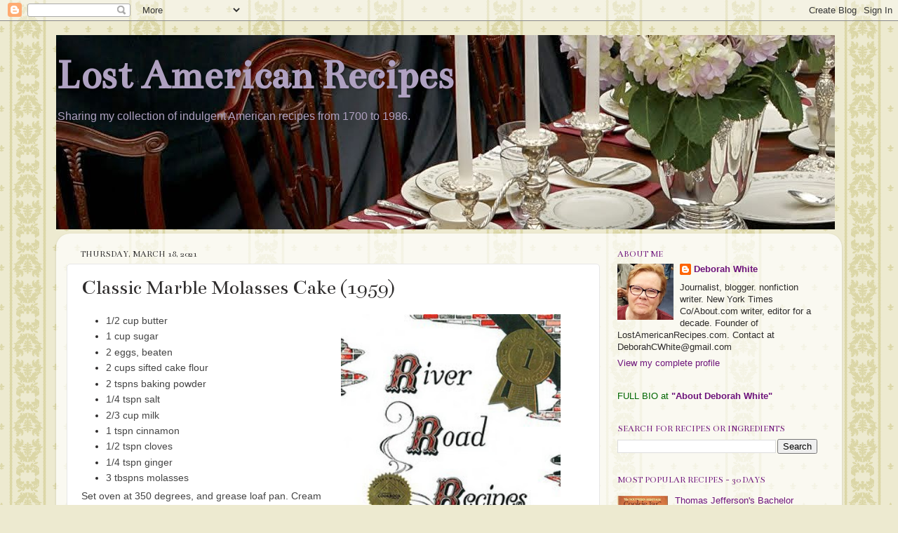

--- FILE ---
content_type: text/html; charset=UTF-8
request_url: https://www.lostamericanrecipes.com/2021/03/classic-marble-molasses-cake-1959.html
body_size: 17688
content:
<!DOCTYPE html>
<html class='v2' dir='ltr' lang='en'>
<head>
<link href='https://www.blogger.com/static/v1/widgets/335934321-css_bundle_v2.css' rel='stylesheet' type='text/css'/>
<meta content='width=1100' name='viewport'/>
<meta content='text/html; charset=UTF-8' http-equiv='Content-Type'/>
<meta content='blogger' name='generator'/>
<link href='https://www.lostamericanrecipes.com/favicon.ico' rel='icon' type='image/x-icon'/>
<link href='http://www.lostamericanrecipes.com/2021/03/classic-marble-molasses-cake-1959.html' rel='canonical'/>
<link rel="alternate" type="application/atom+xml" title="Lost American Recipes - Atom" href="https://www.lostamericanrecipes.com/feeds/posts/default" />
<link rel="alternate" type="application/rss+xml" title="Lost American Recipes - RSS" href="https://www.lostamericanrecipes.com/feeds/posts/default?alt=rss" />
<link rel="service.post" type="application/atom+xml" title="Lost American Recipes - Atom" href="https://www.blogger.com/feeds/3648262358584799390/posts/default" />

<link rel="alternate" type="application/atom+xml" title="Lost American Recipes - Atom" href="https://www.lostamericanrecipes.com/feeds/2881568395745230367/comments/default" />
<!--Can't find substitution for tag [blog.ieCssRetrofitLinks]-->
<link href='https://blogger.googleusercontent.com/img/b/R29vZ2xl/AVvXsEgMDzCcAcwqr1CNbmGVeOaL1JdqLU8cj1arxKMwJAXST0_nJjgjnZN0_54A-zYjczpDOrL1B7CkP1NetpliF1kIlzyORs7kXrOdET5yW8aaoEUXP7sdRGwCciMWrmKs1T_IOunzmuqX6xR6/w313-h400/RiverRoadRecipes.jpg' rel='image_src'/>
<meta content='http://www.lostamericanrecipes.com/2021/03/classic-marble-molasses-cake-1959.html' property='og:url'/>
<meta content='Classic Marble Molasses Cake (1959)' property='og:title'/>
<meta content='Vintage recipes American recipes Vintage American recipes American cakes American cookies Early American recipes Lost American recipes Old American' property='og:description'/>
<meta content='https://blogger.googleusercontent.com/img/b/R29vZ2xl/AVvXsEgMDzCcAcwqr1CNbmGVeOaL1JdqLU8cj1arxKMwJAXST0_nJjgjnZN0_54A-zYjczpDOrL1B7CkP1NetpliF1kIlzyORs7kXrOdET5yW8aaoEUXP7sdRGwCciMWrmKs1T_IOunzmuqX6xR6/w1200-h630-p-k-no-nu/RiverRoadRecipes.jpg' property='og:image'/>
<title>Lost American Recipes: Classic Marble Molasses Cake (1959)</title>
<style type='text/css'>@font-face{font-family:'Bentham';font-style:normal;font-weight:400;font-display:swap;src:url(//fonts.gstatic.com/s/bentham/v20/VdGeAZQPEpYfmHglGWUxCbSJ7y9Y2g.woff2)format('woff2');unicode-range:U+0100-02BA,U+02BD-02C5,U+02C7-02CC,U+02CE-02D7,U+02DD-02FF,U+0304,U+0308,U+0329,U+1D00-1DBF,U+1E00-1E9F,U+1EF2-1EFF,U+2020,U+20A0-20AB,U+20AD-20C0,U+2113,U+2C60-2C7F,U+A720-A7FF;}@font-face{font-family:'Bentham';font-style:normal;font-weight:400;font-display:swap;src:url(//fonts.gstatic.com/s/bentham/v20/VdGeAZQPEpYfmHglGWsxCbSJ7y8.woff2)format('woff2');unicode-range:U+0000-00FF,U+0131,U+0152-0153,U+02BB-02BC,U+02C6,U+02DA,U+02DC,U+0304,U+0308,U+0329,U+2000-206F,U+20AC,U+2122,U+2191,U+2193,U+2212,U+2215,U+FEFF,U+FFFD;}</style>
<style id='page-skin-1' type='text/css'><!--
/*-----------------------------------------------
Blogger Template Style
Name:     Picture Window
Designer: Blogger
URL:      www.blogger.com
----------------------------------------------- */
/* Content
----------------------------------------------- */
body {
font: normal normal 14px Arial, Tahoma, Helvetica, FreeSans, sans-serif;
color: #2e2c2c;
background: #EDEAD0 url(//themes.googleusercontent.com/image?id=1MLbQKx6l549D3xIz1BlGuSWb5OffHBbAPew7LK0-j3StOfCwUhhiiMU1ZCb673mBLLts) repeat scroll top center /* Credit: Colonel (http://www.istockphoto.com/googleimages.php?id=1529591&platform=blogger) */;
}
html body .region-inner {
min-width: 0;
max-width: 100%;
width: auto;
}
.content-outer {
font-size: 90%;
}
a:link {
text-decoration:none;
color: #6e147b;
}
a:visited {
text-decoration:none;
color: #6e147b;
}
a:hover {
text-decoration:underline;
color: #6e147b;
}
.content-outer {
background: transparent none repeat scroll top left;
-moz-border-radius: 0;
-webkit-border-radius: 0;
-goog-ms-border-radius: 0;
border-radius: 0;
-moz-box-shadow: 0 0 0 rgba(0, 0, 0, .15);
-webkit-box-shadow: 0 0 0 rgba(0, 0, 0, .15);
-goog-ms-box-shadow: 0 0 0 rgba(0, 0, 0, .15);
box-shadow: 0 0 0 rgba(0, 0, 0, .15);
margin: 20px auto;
}
.content-inner {
padding: 0;
}
/* Header
----------------------------------------------- */
.header-outer {
background: transparent none repeat-x scroll top left;
_background-image: none;
color: #afa1c1;
-moz-border-radius: 0;
-webkit-border-radius: 0;
-goog-ms-border-radius: 0;
border-radius: 0;
}
.Header img, .Header #header-inner {
-moz-border-radius: 0;
-webkit-border-radius: 0;
-goog-ms-border-radius: 0;
border-radius: 0;
}
.header-inner .Header .titlewrapper,
.header-inner .Header .descriptionwrapper {
padding-left: 0;
padding-right: 0;
}
.Header h1 {
font: normal bold 60px Bentham;
text-shadow: 1px 1px 3px rgba(0, 0, 0, 0.3);
}
.Header h1 a {
color: #afa1c1;
}
.Header .description {
font-size: 130%;
}
/* Tabs
----------------------------------------------- */
.tabs-inner {
margin: .5em 20px 0;
padding: 0;
}
.tabs-inner .section {
margin: 0;
}
.tabs-inner .widget ul {
padding: 0;
background: transparent none repeat scroll bottom;
-moz-border-radius: 0;
-webkit-border-radius: 0;
-goog-ms-border-radius: 0;
border-radius: 0;
}
.tabs-inner .widget li {
border: none;
}
.tabs-inner .widget li a {
display: inline-block;
padding: .5em 1em;
margin-right: .25em;
color: #2e2c2c;
font: normal normal 15px Arial, Tahoma, Helvetica, FreeSans, sans-serif;
-moz-border-radius: 10px 10px 0 0;
-webkit-border-top-left-radius: 10px;
-webkit-border-top-right-radius: 10px;
-goog-ms-border-radius: 10px 10px 0 0;
border-radius: 10px 10px 0 0;
background: transparent url(https://resources.blogblog.com/blogblog/data/1kt/transparent/black50.png) repeat scroll top left;
border-right: 1px solid transparent;
}
.tabs-inner .widget li:first-child a {
padding-left: 1.25em;
-moz-border-radius-topleft: 10px;
-moz-border-radius-bottomleft: 0;
-webkit-border-top-left-radius: 10px;
-webkit-border-bottom-left-radius: 0;
-goog-ms-border-top-left-radius: 10px;
-goog-ms-border-bottom-left-radius: 0;
border-top-left-radius: 10px;
border-bottom-left-radius: 0;
}
.tabs-inner .widget li.selected a,
.tabs-inner .widget li a:hover {
position: relative;
z-index: 1;
background: transparent url(https://resources.blogblog.com/blogblog/data/1kt/transparent/white80.png) repeat scroll bottom;
color: #20124d;
-moz-box-shadow: 0 0 3px rgba(0, 0, 0, .15);
-webkit-box-shadow: 0 0 3px rgba(0, 0, 0, .15);
-goog-ms-box-shadow: 0 0 3px rgba(0, 0, 0, .15);
box-shadow: 0 0 3px rgba(0, 0, 0, .15);
}
/* Headings
----------------------------------------------- */
h2 {
font: normal normal 100% Bentham;
text-transform: uppercase;
color: #6e147b;
margin: .5em 0;
}
/* Main
----------------------------------------------- */
.main-outer {
background: transparent url(https://resources.blogblog.com/blogblog/data/1kt/transparent/white80.png) repeat scroll top left;
-moz-border-radius: 20px 20px 0 0;
-webkit-border-top-left-radius: 20px;
-webkit-border-top-right-radius: 20px;
-webkit-border-bottom-left-radius: 0;
-webkit-border-bottom-right-radius: 0;
-goog-ms-border-radius: 20px 20px 0 0;
border-radius: 20px 20px 0 0;
-moz-box-shadow: 0 1px 3px rgba(0, 0, 0, .15);
-webkit-box-shadow: 0 1px 3px rgba(0, 0, 0, .15);
-goog-ms-box-shadow: 0 1px 3px rgba(0, 0, 0, .15);
box-shadow: 0 1px 3px rgba(0, 0, 0, .15);
}
.main-inner {
padding: 15px 20px 20px;
}
.main-inner .column-center-inner {
padding: 0 0;
}
.main-inner .column-left-inner {
padding-left: 0;
}
.main-inner .column-right-inner {
padding-right: 0;
}
/* Posts
----------------------------------------------- */
h3.post-title {
margin: 0;
font: normal normal 30px Bentham;
}
.comments h4 {
margin: 1em 0 0;
font: normal normal 30px Bentham;
}
.date-header span {
color: #2e2d2d;
}
.post-outer {
background-color: #ffffff;
border: solid 1px #e7e7e7;
-moz-border-radius: 5px;
-webkit-border-radius: 5px;
border-radius: 5px;
-goog-ms-border-radius: 5px;
padding: 15px 20px;
margin: 0 -20px 20px;
}
.post-body {
line-height: 1.4;
font-size: 110%;
position: relative;
}
.post-header {
margin: 0 0 1.5em;
color: #6226a7;
line-height: 1.6;
}
.post-footer {
margin: .5em 0 0;
color: #6226a7;
line-height: 1.6;
}
#blog-pager {
font-size: 140%
}
#comments .comment-author {
padding-top: 1.5em;
border-top: dashed 1px #ccc;
border-top: dashed 1px rgba(128, 128, 128, .5);
background-position: 0 1.5em;
}
#comments .comment-author:first-child {
padding-top: 0;
border-top: none;
}
.avatar-image-container {
margin: .2em 0 0;
}
/* Comments
----------------------------------------------- */
.comments .comments-content .icon.blog-author {
background-repeat: no-repeat;
background-image: url([data-uri]);
}
.comments .comments-content .loadmore a {
border-top: 1px solid #6e147b;
border-bottom: 1px solid #6e147b;
}
.comments .continue {
border-top: 2px solid #6e147b;
}
/* Widgets
----------------------------------------------- */
.widget ul, .widget #ArchiveList ul.flat {
padding: 0;
list-style: none;
}
.widget ul li, .widget #ArchiveList ul.flat li {
border-top: dashed 1px #ccc;
border-top: dashed 1px rgba(128, 128, 128, .5);
}
.widget ul li:first-child, .widget #ArchiveList ul.flat li:first-child {
border-top: none;
}
.widget .post-body ul {
list-style: disc;
}
.widget .post-body ul li {
border: none;
}
/* Footer
----------------------------------------------- */
.footer-outer {
color:#171616;
background: transparent url(https://resources.blogblog.com/blogblog/data/1kt/transparent/black50.png) repeat scroll top left;
-moz-border-radius: 0 0 20px 20px;
-webkit-border-top-left-radius: 0;
-webkit-border-top-right-radius: 0;
-webkit-border-bottom-left-radius: 20px;
-webkit-border-bottom-right-radius: 20px;
-goog-ms-border-radius: 0 0 20px 20px;
border-radius: 0 0 20px 20px;
-moz-box-shadow: 0 1px 3px rgba(0, 0, 0, .15);
-webkit-box-shadow: 0 1px 3px rgba(0, 0, 0, .15);
-goog-ms-box-shadow: 0 1px 3px rgba(0, 0, 0, .15);
box-shadow: 0 1px 3px rgba(0, 0, 0, .15);
}
.footer-inner {
padding: 10px 20px 20px;
}
.footer-outer a {
color: #4d00a7;
}
.footer-outer a:visited {
color: #276ba7;
}
.footer-outer a:hover {
color: #6e147b;
}
.footer-outer .widget h2 {
color: #2e2c2c;
}
/* Mobile
----------------------------------------------- */
html body.mobile {
height: auto;
}
html body.mobile {
min-height: 480px;
background-size: 100% auto;
}
.mobile .body-fauxcolumn-outer {
background: transparent none repeat scroll top left;
}
html .mobile .mobile-date-outer, html .mobile .blog-pager {
border-bottom: none;
background: transparent url(https://resources.blogblog.com/blogblog/data/1kt/transparent/white80.png) repeat scroll top left;
margin-bottom: 10px;
}
.mobile .date-outer {
background: transparent url(https://resources.blogblog.com/blogblog/data/1kt/transparent/white80.png) repeat scroll top left;
}
.mobile .header-outer, .mobile .main-outer,
.mobile .post-outer, .mobile .footer-outer {
-moz-border-radius: 0;
-webkit-border-radius: 0;
-goog-ms-border-radius: 0;
border-radius: 0;
}
.mobile .content-outer,
.mobile .main-outer,
.mobile .post-outer {
background: inherit;
border: none;
}
.mobile .content-outer {
font-size: 100%;
}
.mobile-link-button {
background-color: #6e147b;
}
.mobile-link-button a:link, .mobile-link-button a:visited {
color: #ffffff;
}
.mobile-index-contents {
color: #2e2c2c;
}
.mobile .tabs-inner .PageList .widget-content {
background: transparent url(https://resources.blogblog.com/blogblog/data/1kt/transparent/white80.png) repeat scroll bottom;
color: #20124d;
}
.mobile .tabs-inner .PageList .widget-content .pagelist-arrow {
border-left: 1px solid transparent;
}

--></style>
<style id='template-skin-1' type='text/css'><!--
body {
min-width: 1120px;
}
.content-outer, .content-fauxcolumn-outer, .region-inner {
min-width: 1120px;
max-width: 1120px;
_width: 1120px;
}
.main-inner .columns {
padding-left: 0;
padding-right: 330px;
}
.main-inner .fauxcolumn-center-outer {
left: 0;
right: 330px;
/* IE6 does not respect left and right together */
_width: expression(this.parentNode.offsetWidth -
parseInt("0") -
parseInt("330px") + 'px');
}
.main-inner .fauxcolumn-left-outer {
width: 0;
}
.main-inner .fauxcolumn-right-outer {
width: 330px;
}
.main-inner .column-left-outer {
width: 0;
right: 100%;
margin-left: -0;
}
.main-inner .column-right-outer {
width: 330px;
margin-right: -330px;
}
#layout {
min-width: 0;
}
#layout .content-outer {
min-width: 0;
width: 800px;
}
#layout .region-inner {
min-width: 0;
width: auto;
}
body#layout div.add_widget {
padding: 8px;
}
body#layout div.add_widget a {
margin-left: 32px;
}
--></style>
<style>
    body {background-image:url(\/\/themes.googleusercontent.com\/image?id=1MLbQKx6l549D3xIz1BlGuSWb5OffHBbAPew7LK0-j3StOfCwUhhiiMU1ZCb673mBLLts);}
    
@media (max-width: 200px) { body {background-image:url(\/\/themes.googleusercontent.com\/image?id=1MLbQKx6l549D3xIz1BlGuSWb5OffHBbAPew7LK0-j3StOfCwUhhiiMU1ZCb673mBLLts&options=w200);}}
@media (max-width: 400px) and (min-width: 201px) { body {background-image:url(\/\/themes.googleusercontent.com\/image?id=1MLbQKx6l549D3xIz1BlGuSWb5OffHBbAPew7LK0-j3StOfCwUhhiiMU1ZCb673mBLLts&options=w400);}}
@media (max-width: 800px) and (min-width: 401px) { body {background-image:url(\/\/themes.googleusercontent.com\/image?id=1MLbQKx6l549D3xIz1BlGuSWb5OffHBbAPew7LK0-j3StOfCwUhhiiMU1ZCb673mBLLts&options=w800);}}
@media (max-width: 1200px) and (min-width: 801px) { body {background-image:url(\/\/themes.googleusercontent.com\/image?id=1MLbQKx6l549D3xIz1BlGuSWb5OffHBbAPew7LK0-j3StOfCwUhhiiMU1ZCb673mBLLts&options=w1200);}}
/* Last tag covers anything over one higher than the previous max-size cap. */
@media (min-width: 1201px) { body {background-image:url(\/\/themes.googleusercontent.com\/image?id=1MLbQKx6l549D3xIz1BlGuSWb5OffHBbAPew7LK0-j3StOfCwUhhiiMU1ZCb673mBLLts&options=w1600);}}
  </style>
<link href='https://www.blogger.com/dyn-css/authorization.css?targetBlogID=3648262358584799390&amp;zx=92062f3c-0674-4712-b2c0-5f50db78db83' media='none' onload='if(media!=&#39;all&#39;)media=&#39;all&#39;' rel='stylesheet'/><noscript><link href='https://www.blogger.com/dyn-css/authorization.css?targetBlogID=3648262358584799390&amp;zx=92062f3c-0674-4712-b2c0-5f50db78db83' rel='stylesheet'/></noscript>
<meta name='google-adsense-platform-account' content='ca-host-pub-1556223355139109'/>
<meta name='google-adsense-platform-domain' content='blogspot.com'/>

<!-- data-ad-client=ca-pub-7409377859784953 -->

</head>
<body class='loading variant-open'>
<div class='navbar section' id='navbar' name='Navbar'><div class='widget Navbar' data-version='1' id='Navbar1'><script type="text/javascript">
    function setAttributeOnload(object, attribute, val) {
      if(window.addEventListener) {
        window.addEventListener('load',
          function(){ object[attribute] = val; }, false);
      } else {
        window.attachEvent('onload', function(){ object[attribute] = val; });
      }
    }
  </script>
<div id="navbar-iframe-container"></div>
<script type="text/javascript" src="https://apis.google.com/js/platform.js"></script>
<script type="text/javascript">
      gapi.load("gapi.iframes:gapi.iframes.style.bubble", function() {
        if (gapi.iframes && gapi.iframes.getContext) {
          gapi.iframes.getContext().openChild({
              url: 'https://www.blogger.com/navbar/3648262358584799390?po\x3d2881568395745230367\x26origin\x3dhttps://www.lostamericanrecipes.com',
              where: document.getElementById("navbar-iframe-container"),
              id: "navbar-iframe"
          });
        }
      });
    </script><script type="text/javascript">
(function() {
var script = document.createElement('script');
script.type = 'text/javascript';
script.src = '//pagead2.googlesyndication.com/pagead/js/google_top_exp.js';
var head = document.getElementsByTagName('head')[0];
if (head) {
head.appendChild(script);
}})();
</script>
</div></div>
<div class='body-fauxcolumns'>
<div class='fauxcolumn-outer body-fauxcolumn-outer'>
<div class='cap-top'>
<div class='cap-left'></div>
<div class='cap-right'></div>
</div>
<div class='fauxborder-left'>
<div class='fauxborder-right'></div>
<div class='fauxcolumn-inner'>
</div>
</div>
<div class='cap-bottom'>
<div class='cap-left'></div>
<div class='cap-right'></div>
</div>
</div>
</div>
<div class='content'>
<div class='content-fauxcolumns'>
<div class='fauxcolumn-outer content-fauxcolumn-outer'>
<div class='cap-top'>
<div class='cap-left'></div>
<div class='cap-right'></div>
</div>
<div class='fauxborder-left'>
<div class='fauxborder-right'></div>
<div class='fauxcolumn-inner'>
</div>
</div>
<div class='cap-bottom'>
<div class='cap-left'></div>
<div class='cap-right'></div>
</div>
</div>
</div>
<div class='content-outer'>
<div class='content-cap-top cap-top'>
<div class='cap-left'></div>
<div class='cap-right'></div>
</div>
<div class='fauxborder-left content-fauxborder-left'>
<div class='fauxborder-right content-fauxborder-right'></div>
<div class='content-inner'>
<header>
<div class='header-outer'>
<div class='header-cap-top cap-top'>
<div class='cap-left'></div>
<div class='cap-right'></div>
</div>
<div class='fauxborder-left header-fauxborder-left'>
<div class='fauxborder-right header-fauxborder-right'></div>
<div class='region-inner header-inner'>
<div class='header section' id='header' name='Header'><div class='widget Header' data-version='1' id='Header1'>
<div id='header-inner' style='background-image: url("https://blogger.googleusercontent.com/img/b/R29vZ2xl/AVvXsEh1JSan5B_exD6s4jV7W_g_dDWPVd1JDds30yTJ1xuSbXZfV4sImDkOIZ9hUmc7EglP3s3PV1xJf7ry8y30aUFLpoIjX-gHErts3RY94IzKgRQMvHMPVg1Ta-xyf88MJnBvd33FMhG351Rn/s1110/DinnerTabe_%25281%2529.jpg"); background-position: left; width: 1110px; min-height: 277px; _height: 277px; background-repeat: no-repeat; '>
<div class='titlewrapper' style='background: transparent'>
<h1 class='title' style='background: transparent; border-width: 0px'>
<a href='https://www.lostamericanrecipes.com/'>
Lost American Recipes
</a>
</h1>
</div>
<div class='descriptionwrapper'>
<p class='description'><span>Sharing my collection of indulgent American recipes from 1700 to 1986. 
 </span></p>
</div>
</div>
</div></div>
</div>
</div>
<div class='header-cap-bottom cap-bottom'>
<div class='cap-left'></div>
<div class='cap-right'></div>
</div>
</div>
</header>
<div class='tabs-outer'>
<div class='tabs-cap-top cap-top'>
<div class='cap-left'></div>
<div class='cap-right'></div>
</div>
<div class='fauxborder-left tabs-fauxborder-left'>
<div class='fauxborder-right tabs-fauxborder-right'></div>
<div class='region-inner tabs-inner'>
<div class='tabs no-items section' id='crosscol' name='Cross-Column'></div>
<div class='tabs no-items section' id='crosscol-overflow' name='Cross-Column 2'></div>
</div>
</div>
<div class='tabs-cap-bottom cap-bottom'>
<div class='cap-left'></div>
<div class='cap-right'></div>
</div>
</div>
<div class='main-outer'>
<div class='main-cap-top cap-top'>
<div class='cap-left'></div>
<div class='cap-right'></div>
</div>
<div class='fauxborder-left main-fauxborder-left'>
<div class='fauxborder-right main-fauxborder-right'></div>
<div class='region-inner main-inner'>
<div class='columns fauxcolumns'>
<div class='fauxcolumn-outer fauxcolumn-center-outer'>
<div class='cap-top'>
<div class='cap-left'></div>
<div class='cap-right'></div>
</div>
<div class='fauxborder-left'>
<div class='fauxborder-right'></div>
<div class='fauxcolumn-inner'>
</div>
</div>
<div class='cap-bottom'>
<div class='cap-left'></div>
<div class='cap-right'></div>
</div>
</div>
<div class='fauxcolumn-outer fauxcolumn-left-outer'>
<div class='cap-top'>
<div class='cap-left'></div>
<div class='cap-right'></div>
</div>
<div class='fauxborder-left'>
<div class='fauxborder-right'></div>
<div class='fauxcolumn-inner'>
</div>
</div>
<div class='cap-bottom'>
<div class='cap-left'></div>
<div class='cap-right'></div>
</div>
</div>
<div class='fauxcolumn-outer fauxcolumn-right-outer'>
<div class='cap-top'>
<div class='cap-left'></div>
<div class='cap-right'></div>
</div>
<div class='fauxborder-left'>
<div class='fauxborder-right'></div>
<div class='fauxcolumn-inner'>
</div>
</div>
<div class='cap-bottom'>
<div class='cap-left'></div>
<div class='cap-right'></div>
</div>
</div>
<!-- corrects IE6 width calculation -->
<div class='columns-inner'>
<div class='column-center-outer'>
<div class='column-center-inner'>
<div class='main section' id='main' name='Main'><div class='widget Blog' data-version='1' id='Blog1'>
<div class='blog-posts hfeed'>

          <div class="date-outer">
        
<h2 class='date-header'><span>Thursday, March 18, 2021</span></h2>

          <div class="date-posts">
        
<div class='post-outer'>
<div class='post hentry uncustomized-post-template' itemprop='blogPost' itemscope='itemscope' itemtype='http://schema.org/BlogPosting'>
<meta content='https://blogger.googleusercontent.com/img/b/R29vZ2xl/AVvXsEgMDzCcAcwqr1CNbmGVeOaL1JdqLU8cj1arxKMwJAXST0_nJjgjnZN0_54A-zYjczpDOrL1B7CkP1NetpliF1kIlzyORs7kXrOdET5yW8aaoEUXP7sdRGwCciMWrmKs1T_IOunzmuqX6xR6/w313-h400/RiverRoadRecipes.jpg' itemprop='image_url'/>
<meta content='3648262358584799390' itemprop='blogId'/>
<meta content='2881568395745230367' itemprop='postId'/>
<a name='2881568395745230367'></a>
<h3 class='post-title entry-title' itemprop='name'>
Classic Marble Molasses Cake (1959)
</h3>
<div class='post-header'>
<div class='post-header-line-1'></div>
</div>
<div class='post-body entry-content' id='post-body-2881568395745230367' itemprop='description articleBody'>
<ul style="text-align: left;"><li><span style="color: #444444; font-family: arial;"><div class="separator" style="clear: both; text-align: center;"><a href="https://blogger.googleusercontent.com/img/b/R29vZ2xl/AVvXsEgMDzCcAcwqr1CNbmGVeOaL1JdqLU8cj1arxKMwJAXST0_nJjgjnZN0_54A-zYjczpDOrL1B7CkP1NetpliF1kIlzyORs7kXrOdET5yW8aaoEUXP7sdRGwCciMWrmKs1T_IOunzmuqX6xR6/s319/RiverRoadRecipes.jpg" imageanchor="1" style="clear: right; float: right; margin-bottom: 1em; margin-left: 1em;"><img border="0" data-original-height="319" data-original-width="250" height="400" src="https://blogger.googleusercontent.com/img/b/R29vZ2xl/AVvXsEgMDzCcAcwqr1CNbmGVeOaL1JdqLU8cj1arxKMwJAXST0_nJjgjnZN0_54A-zYjczpDOrL1B7CkP1NetpliF1kIlzyORs7kXrOdET5yW8aaoEUXP7sdRGwCciMWrmKs1T_IOunzmuqX6xR6/w313-h400/RiverRoadRecipes.jpg" width="313" /></a></div>1/2 cup butter</span></li><li><span style="color: #444444; font-family: arial;">1 cup sugar&nbsp;</span></li><li><span style="color: #444444; font-family: arial;">2 eggs, beaten</span></li><li><span style="color: #444444; font-family: arial;">2 cups sifted cake flour</span></li><li><span style="color: #444444; font-family: arial;">2 tspns baking powder</span></li><li><span style="color: #444444; font-family: arial;">1/4 tspn salt</span></li><li><span style="color: #444444; font-family: arial;">2/3 cup milk</span></li><li><span style="color: #444444; font-family: arial;">1 tspn cinnamon</span></li><li><span style="color: #444444; font-family: arial;">1/2 tspn cloves</span></li><li><span style="color: #444444; font-family: arial;">1/4 tspn ginger</span></li><li><span style="color: #444444; font-family: arial;">3 tbspns molasses</span></li></ul><div><span style="color: #444444; font-family: arial;">Set oven at 350 degrees, and grease loaf pan. Cream butter, add sugar gradually, and beat until light and fluffy. Add beaten eggs, and continue to cream.</span></div><div><span style="color: #444444; font-family: arial;"><br /></span></div><div><span style="color: #444444; font-family: arial;">Next add flour, which has been sifted together with baking powder and salt, alternately with milk. Beat after each addition. Then remove 2/3 of batter from bowl.&nbsp;</span></div><div><span style="color: #444444; font-family: arial;"><br /></span></div><div><span style="color: #444444; font-family: arial;">Add spice and molasses to the remaining batter and beat well. Drop by tablespoons into greased loaf pan, alternating light and dark mixture. Bake in moderate oven, 350 degrees, for one hour.&nbsp;</span></div><div><span style="color: #444444; font-family: arial;"><br /></span></div><div><span style="color: #444444; font-family: arial;">"Serve plain or with your favorite icing. Nice to serve with coffee or tea, and is good without frosting."</span></div><div><span style="color: #444444; font-family: arial;"><br /></span></div><div><span style="color: #444444; font-family: arial;"><u>More "Lost" Cake Recipes</u></span></div><span style="font-family: arial;"><a href="http://www.lostamericanrecipes.com/2021/02/tennessee-plum-cake-1978.html">Tennessee Plum Cake (1978)</a></span><div><span style="font-family: arial;"><a href="http://www.lostamericanrecipes.com/2020/08/honey-eight-egg-bundt-cake-1973.html">Honey Eight-Egg Bundt Cake (1973)</a></span><div><br /></div><div><i style="background-color: white; color: #444444; font-family: arial;"><span style="font-size: x-small;">(Origin - "River Road Recipes" published by the Junior League of Baton Rouge, Louisiana, 1959. Recipe by Mrs Ralph Duff.)</span></i></div><div><br /></div><p></p></div>
<div style='clear: both;'></div>
</div>
<div class='post-footer'>
<div class='post-footer-line post-footer-line-1'>
<span class='post-author vcard'>
Posted by
<span class='fn' itemprop='author' itemscope='itemscope' itemtype='http://schema.org/Person'>
<meta content='https://www.blogger.com/profile/07681456264047358861' itemprop='url'/>
<a class='g-profile' href='https://www.blogger.com/profile/07681456264047358861' rel='author' title='author profile'>
<span itemprop='name'>Deborah White</span>
</a>
</span>
</span>
<span class='post-timestamp'>
at
<meta content='http://www.lostamericanrecipes.com/2021/03/classic-marble-molasses-cake-1959.html' itemprop='url'/>
<a class='timestamp-link' href='https://www.lostamericanrecipes.com/2021/03/classic-marble-molasses-cake-1959.html' rel='bookmark' title='permanent link'><abbr class='published' itemprop='datePublished' title='2021-03-18T16:15:00-07:00'>4:15&#8239;PM</abbr></a>
</span>
<span class='post-comment-link'>
</span>
<span class='post-icons'>
<span class='item-control blog-admin pid-184891167'>
<a href='https://www.blogger.com/post-edit.g?blogID=3648262358584799390&postID=2881568395745230367&from=pencil' title='Edit Post'>
<img alt='' class='icon-action' height='18' src='https://resources.blogblog.com/img/icon18_edit_allbkg.gif' width='18'/>
</a>
</span>
</span>
<div class='post-share-buttons goog-inline-block'>
<a class='goog-inline-block share-button sb-email' href='https://www.blogger.com/share-post.g?blogID=3648262358584799390&postID=2881568395745230367&target=email' target='_blank' title='Email This'><span class='share-button-link-text'>Email This</span></a><a class='goog-inline-block share-button sb-blog' href='https://www.blogger.com/share-post.g?blogID=3648262358584799390&postID=2881568395745230367&target=blog' onclick='window.open(this.href, "_blank", "height=270,width=475"); return false;' target='_blank' title='BlogThis!'><span class='share-button-link-text'>BlogThis!</span></a><a class='goog-inline-block share-button sb-twitter' href='https://www.blogger.com/share-post.g?blogID=3648262358584799390&postID=2881568395745230367&target=twitter' target='_blank' title='Share to X'><span class='share-button-link-text'>Share to X</span></a><a class='goog-inline-block share-button sb-facebook' href='https://www.blogger.com/share-post.g?blogID=3648262358584799390&postID=2881568395745230367&target=facebook' onclick='window.open(this.href, "_blank", "height=430,width=640"); return false;' target='_blank' title='Share to Facebook'><span class='share-button-link-text'>Share to Facebook</span></a><a class='goog-inline-block share-button sb-pinterest' href='https://www.blogger.com/share-post.g?blogID=3648262358584799390&postID=2881568395745230367&target=pinterest' target='_blank' title='Share to Pinterest'><span class='share-button-link-text'>Share to Pinterest</span></a>
</div>
</div>
<div class='post-footer-line post-footer-line-2'>
<span class='post-labels'>
Labels:
<a href='https://www.lostamericanrecipes.com/search/label/Cake' rel='tag'>Cake</a>,
<a href='https://www.lostamericanrecipes.com/search/label/Cakes' rel='tag'>Cakes</a>,
<a href='https://www.lostamericanrecipes.com/search/label/Classic-recipes' rel='tag'>Classic-recipes</a>,
<a href='https://www.lostamericanrecipes.com/search/label/Junior-League-recipes' rel='tag'>Junior-League-recipes</a>,
<a href='https://www.lostamericanrecipes.com/search/label/Molasses' rel='tag'>Molasses</a>,
<a href='https://www.lostamericanrecipes.com/search/label/Southern-cooking' rel='tag'>Southern-cooking</a>,
<a href='https://www.lostamericanrecipes.com/search/label/Spices' rel='tag'>Spices</a>
</span>
</div>
<div class='post-footer-line post-footer-line-3'>
<span class='post-location'>
</span>
</div>
</div>
</div>
<div class='comments' id='comments'>
<a name='comments'></a>
<h4>No comments:</h4>
<div id='Blog1_comments-block-wrapper'>
<dl class='avatar-comment-indent' id='comments-block'>
</dl>
</div>
<p class='comment-footer'>
<div class='comment-form'>
<a name='comment-form'></a>
<h4 id='comment-post-message'>Post a Comment</h4>
<p>
</p>
<a href='https://www.blogger.com/comment/frame/3648262358584799390?po=2881568395745230367&hl=en&saa=85391&origin=https://www.lostamericanrecipes.com' id='comment-editor-src'></a>
<iframe allowtransparency='true' class='blogger-iframe-colorize blogger-comment-from-post' frameborder='0' height='410px' id='comment-editor' name='comment-editor' src='' width='100%'></iframe>
<script src='https://www.blogger.com/static/v1/jsbin/2830521187-comment_from_post_iframe.js' type='text/javascript'></script>
<script type='text/javascript'>
      BLOG_CMT_createIframe('https://www.blogger.com/rpc_relay.html');
    </script>
</div>
</p>
</div>
</div>
<div class='inline-ad'>
<script async src="//pagead2.googlesyndication.com/pagead/js/adsbygoogle.js"></script>
<!-- lostamericanrecipes_main_Blog1_1x1_as -->
<ins class="adsbygoogle"
     style="display:block"
     data-ad-client="ca-pub-7409377859784953"
     data-ad-host="ca-host-pub-1556223355139109"
     data-ad-host-channel="L0007"
     data-ad-slot="2359425529"
     data-ad-format="auto"></ins>
<script>
(adsbygoogle = window.adsbygoogle || []).push({});
</script>
</div>

        </div></div>
      
</div>
<div class='blog-pager' id='blog-pager'>
<span id='blog-pager-newer-link'>
<a class='blog-pager-newer-link' href='https://www.lostamericanrecipes.com/2021/03/kentucky-cream-of-cabbage-soup-with.html' id='Blog1_blog-pager-newer-link' title='Newer Post'>Newer Post</a>
</span>
<span id='blog-pager-older-link'>
<a class='blog-pager-older-link' href='https://www.lostamericanrecipes.com/2021/03/utah-honey-glazed-butter-chicken-bake.html' id='Blog1_blog-pager-older-link' title='Older Post'>Older Post</a>
</span>
<a class='home-link' href='https://www.lostamericanrecipes.com/'>Home</a>
</div>
<div class='clear'></div>
<div class='post-feeds'>
<div class='feed-links'>
Subscribe to:
<a class='feed-link' href='https://www.lostamericanrecipes.com/feeds/2881568395745230367/comments/default' target='_blank' type='application/atom+xml'>Post Comments (Atom)</a>
</div>
</div>
</div></div>
</div>
</div>
<div class='column-left-outer'>
<div class='column-left-inner'>
<aside>
</aside>
</div>
</div>
<div class='column-right-outer'>
<div class='column-right-inner'>
<aside>
<div class='sidebar section' id='sidebar-right-1'><div class='widget Profile' data-version='1' id='Profile1'>
<h2>About Me</h2>
<div class='widget-content'>
<a href='https://www.blogger.com/profile/07681456264047358861'><img alt='My photo' class='profile-img' height='80' src='//blogger.googleusercontent.com/img/b/R29vZ2xl/AVvXsEhL1s-0ce8bt-N11wHDcX0XZLunaY4Yt6RuUE7GJJr6PZ3uxgCa50Rklz-SskysSuCezaZooYVbyTps1LS7MVuQHnL5Jw0s1rZheBMhqku1B4-vTeYxbo0nJUEfWtV3AQ/s113/CroppedHead.jpg' width='80'/></a>
<dl class='profile-datablock'>
<dt class='profile-data'>
<a class='profile-name-link g-profile' href='https://www.blogger.com/profile/07681456264047358861' rel='author' style='background-image: url(//www.blogger.com/img/logo-16.png);'>
Deborah White
</a>
</dt>
<dd class='profile-textblock'>Journalist, blogger. nonfiction writer. New York Times Co/About.com writer, editor for a decade. Founder of LostAmericanRecipes.com. Contact at 
DeborahCWhite@gmail.com
</dd>
</dl>
<a class='profile-link' href='https://www.blogger.com/profile/07681456264047358861' rel='author'>View my complete profile</a>
<div class='clear'></div>
</div>
</div><div class='widget Text' data-version='1' id='Text1'>
<div class='widget-content'>
<span =""  style="color:#006600;">FULL BIO at <b><a href="http://www.goldenstatewoman.com/p/blog-page.html">"About Deborah White"</a></b></span>
</div>
<div class='clear'></div>
</div><div class='widget BlogSearch' data-version='1' id='BlogSearch1'>
<h2 class='title'>Search for Recipes or Ingredients</h2>
<div class='widget-content'>
<div id='BlogSearch1_form'>
<form action='https://www.lostamericanrecipes.com/search' class='gsc-search-box' target='_top'>
<table cellpadding='0' cellspacing='0' class='gsc-search-box'>
<tbody>
<tr>
<td class='gsc-input'>
<input autocomplete='off' class='gsc-input' name='q' size='10' title='search' type='text' value=''/>
</td>
<td class='gsc-search-button'>
<input class='gsc-search-button' title='search' type='submit' value='Search'/>
</td>
</tr>
</tbody>
</table>
</form>
</div>
</div>
<div class='clear'></div>
</div><div class='widget PopularPosts' data-version='1' id='PopularPosts1'>
<h2>Most Popular Recipes - 30 days</h2>
<div class='widget-content popular-posts'>
<ul>
<li>
<div class='item-thumbnail-only'>
<div class='item-thumbnail'>
<a href='https://www.lostamericanrecipes.com/2022/09/thomas-jeffersons-bachelor-button.html' target='_blank'>
<img alt='' border='0' src='https://blogger.googleusercontent.com/img/b/R29vZ2xl/AVvXsEgXOZurKOejlSMzsTOyYx8B0s5s5EP7cYE_iMaTPAeCUYnO8dIsbU5gsBlgp4ob5B7kLzE8lN5iAx2y6sX2AL-tXvQKITF-E3XIImU3Q1BWpfd9oAtpzqPdWoyPGDPeDW_iNfg6kYHvfW__6x_Renx1BeW3xCQgKEvxKIvsERqLVXxoB0E9LAYvPkX0hw/w72-h72-p-k-no-nu/CookiesSouthernHeritage.jpg'/>
</a>
</div>
<div class='item-title'><a href='https://www.lostamericanrecipes.com/2022/09/thomas-jeffersons-bachelor-button.html'>Thomas Jefferson's Bachelor Button Cookies (1801)</a></div>
</div>
<div style='clear: both;'></div>
</li>
<li>
<div class='item-thumbnail-only'>
<div class='item-thumbnail'>
<a href='https://www.lostamericanrecipes.com/2021/12/betty-crockers-original-merry-christmas.html' target='_blank'>
<img alt='' border='0' src='https://blogger.googleusercontent.com/img/a/AVvXsEj25UEZO2aFtjDE-MYwprY-Zn4rgpOitq5kButB6ed3dzeDVzatqyFgV750VOcvDILCvxt5y_AQFoWmyvE9PWYTBK1mf_Ec578nCnCpGxE2ha7Pt26EMkj7GoK_lDwBwtZS3Da44wEweBLNy7EfIeBMcFUNOkiWwMISGbct8l7zLJJXnhTwG9MXbvG8sg=w72-h72-p-k-no-nu'/>
</a>
</div>
<div class='item-title'><a href='https://www.lostamericanrecipes.com/2021/12/betty-crockers-original-merry-christmas.html'>Betty Crocker's Original Merry Christmas Cookies (1963)</a></div>
</div>
<div style='clear: both;'></div>
</li>
<li>
<div class='item-thumbnail-only'>
<div class='item-thumbnail'>
<a href='https://www.lostamericanrecipes.com/2020/09/old-time-tomato-cookies-1926_1.html' target='_blank'>
<img alt='' border='0' src='https://blogger.googleusercontent.com/img/b/R29vZ2xl/AVvXsEgbRiDpAXQJhfxruJpS2n8yuzVp3Z4t0hP9OkKsKMAu1QQ-Vr4_qEgTjaLMGp5zs89d2NzTLeEyaFE6JGCTWSU9az7dbA2H9n9P1xpgpLLYJg2nk5xRehDEBG77P8V1YCDM67QVXd3TEA6x/w72-h72-p-k-no-nu/OldTimeFarmhouseCooking.jpg'/>
</a>
</div>
<div class='item-title'><a href='https://www.lostamericanrecipes.com/2020/09/old-time-tomato-cookies-1926_1.html'>Old-Time Tomato Cookies (1926)</a></div>
</div>
<div style='clear: both;'></div>
</li>
<li>
<div class='item-thumbnail-only'>
<div class='item-thumbnail'>
<a href='https://www.lostamericanrecipes.com/2019/02/peg-brackens-cockeyed-chocolate-cake.html' target='_blank'>
<img alt='' border='0' src='https://blogger.googleusercontent.com/img/b/R29vZ2xl/AVvXsEiRhzr3CTL5UGZYAgwzoTc2LZsUzyB47UPo7gUktmdY8exSh9RrajfKZ-yHIweae1k4JloAYRxzz-ugB7SrnrUpkKlQvJPa_LPixY0sShuEL0U6AsaHME52JzyWYxMY4ap2UP25eO7jPBsd/w72-h72-p-k-no-nu/HateToCookBook+%25281%2529.jpg'/>
</a>
</div>
<div class='item-title'><a href='https://www.lostamericanrecipes.com/2019/02/peg-brackens-cockeyed-chocolate-cake.html'>Peg Bracken's Cockeyed Chocolate Cake (1960)</a></div>
</div>
<div style='clear: both;'></div>
</li>
<li>
<div class='item-thumbnail-only'>
<div class='item-thumbnail'>
<a href='https://www.lostamericanrecipes.com/2021/11/libbys-original-pumpkin-pie-1954.html' target='_blank'>
<img alt='' border='0' src='https://blogger.googleusercontent.com/img/b/R29vZ2xl/AVvXsEikbATAso29tRIFAaNyP1a2SsvjA6aVD_ueWngyqL_IYXsjcLPIUl3ZleXzpBM54tE0m2ziDRZiPTQ0JOOHlpaCSoh5UxNtHpEr4Yb9Q1tgqwqyf3stUonUPSNseKdgf_cCLQFuPs4hwqNa/w72-h72-p-k-no-nu/PumpkinCookbook+%25281%2529.jpg'/>
</a>
</div>
<div class='item-title'><a href='https://www.lostamericanrecipes.com/2021/11/libbys-original-pumpkin-pie-1954.html'>Libby's Original Pumpkin Pie (1954)</a></div>
</div>
<div style='clear: both;'></div>
</li>
<li>
<div class='item-thumbnail-only'>
<div class='item-thumbnail'>
<a href='https://www.lostamericanrecipes.com/2016/10/thomas-jeffersons-macaroni-and-cheese.html' target='_blank'>
<img alt='' border='0' src='https://blogger.googleusercontent.com/img/b/R29vZ2xl/AVvXsEhqdlQKgyNyLCehTp0kX06IYhixs-ZElws22KpVskEggUgO38IJbYysQOZOcU2N6u6WYFNhLEawjrDy3LToiePhzbrKvUItck49yR37rNtXI_ToVrI6i1DKdJuEZ44QeLuKzdw8IeF4-UAW/w72-h72-p-k-no-nu/AmericanHeritageCookbook.jpg'/>
</a>
</div>
<div class='item-title'><a href='https://www.lostamericanrecipes.com/2016/10/thomas-jeffersons-macaroni-and-cheese.html'>Thomas Jefferson's Macaroni and Cheese (1802)</a></div>
</div>
<div style='clear: both;'></div>
</li>
<li>
<div class='item-thumbnail-only'>
<div class='item-thumbnail'>
<a href='https://www.lostamericanrecipes.com/2019/01/peg-brackens-hootenholler-whiskey-cake.html' target='_blank'>
<img alt='' border='0' src='https://blogger.googleusercontent.com/img/b/R29vZ2xl/AVvXsEgiIV_uhRJwNQTATgpW1bI-hVC1ECplIl-TFRJwOAcDOUpXtxwG8aW7hYyjD6NWhzxYek978bpWzyF3Qt7VgjlTSas-WtoYaeV2AZnQhTsPSci_I8LItbIybD4XgvxBelgYqvxfAh6ujGau/w72-h72-p-k-no-nu/HateToCookBook+%25281%2529.jpg'/>
</a>
</div>
<div class='item-title'><a href='https://www.lostamericanrecipes.com/2019/01/peg-brackens-hootenholler-whiskey-cake.html'>Peg Bracken's Hootenholler Whiskey Cake (1960)</a></div>
</div>
<div style='clear: both;'></div>
</li>
<li>
<div class='item-thumbnail-only'>
<div class='item-thumbnail'>
<a href='https://www.lostamericanrecipes.com/2019/11/williamsburg-sweet-potatoes-1801.html' target='_blank'>
<img alt='' border='0' src='https://blogger.googleusercontent.com/img/b/R29vZ2xl/AVvXsEg9EtuFdYb4CcuBTKaK9ruQUyz1pwMWZKXFrR_-FQuJAxs9ETIJNPvAeKXSqMylHxu6T6CMwik4Ye6WVPegN9WwZPG8YhppK3pFNg6MDsrnO_1B4U7RreVX4byo-_kNQSdY6HBefCtSHZcX/w72-h72-p-k-no-nu/WilliamburgCookbook.jpg'/>
</a>
</div>
<div class='item-title'><a href='https://www.lostamericanrecipes.com/2019/11/williamsburg-sweet-potatoes-1801.html'>Williamsburg Sweet Potatoes (1801)</a></div>
</div>
<div style='clear: both;'></div>
</li>
<li>
<div class='item-thumbnail-only'>
<div class='item-thumbnail'>
<a href='https://www.lostamericanrecipes.com/2019/12/williamsburg-rum-balls-1850.html' target='_blank'>
<img alt='' border='0' src='https://blogger.googleusercontent.com/img/b/R29vZ2xl/AVvXsEg5cDEPMhSOtjAL6LmhOtnr1kURO53EgMt_pgZhA9mlQkGoH1LJ9vClQ506Gs-duoZpIbIJtZFIKzY_kIJ4II207lePsmy_e56zmAQxPOIbq0jAFiFUGUUkKSJ16IHo6nruIIZ4B2sf34Qp/w72-h72-p-k-no-nu/WilliamburgCookbook.jpg'/>
</a>
</div>
<div class='item-title'><a href='https://www.lostamericanrecipes.com/2019/12/williamsburg-rum-balls-1850.html'>Williamsburg Rum Balls (1850)</a></div>
</div>
<div style='clear: both;'></div>
</li>
<li>
<div class='item-thumbnail-only'>
<div class='item-thumbnail'>
<a href='https://www.lostamericanrecipes.com/2021/12/betty-crockers-classic-candy-cane.html' target='_blank'>
<img alt='' border='0' src='https://blogger.googleusercontent.com/img/a/AVvXsEiUexpY9QNCs88aQ_lewvZyth3U1j1TpY5hwYoSCmJdU_31O16XB7wLVTmdWhEXXfb9C5j2ox-HMe2XPX1PWtud88kkoW4_qQ2DNCZ14cWkifWutrJA5zEh2MkswS6irpF-CWy2C3SB6CdGWrHMQTWdQK9OF5GmNVbWhZ29Fc-VpV-ZT74rNfhaym7GhQ=w72-h72-p-k-no-nu'/>
</a>
</div>
<div class='item-title'><a href='https://www.lostamericanrecipes.com/2021/12/betty-crockers-classic-candy-cane.html'>Betty Crocker's Classic Candy Cane Cookies (1963)</a></div>
</div>
<div style='clear: both;'></div>
</li>
</ul>
<div class='clear'></div>
</div>
</div><div class='widget PopularPosts' data-version='1' id='PopularPosts2'>
<h2>Most Popular Recipes - All Time</h2>
<div class='widget-content popular-posts'>
<ul>
<li>
<div class='item-thumbnail-only'>
<div class='item-thumbnail'>
<a href='https://www.lostamericanrecipes.com/2019/12/williamsburg-rum-balls-1850.html' target='_blank'>
<img alt='' border='0' src='https://blogger.googleusercontent.com/img/b/R29vZ2xl/AVvXsEg5cDEPMhSOtjAL6LmhOtnr1kURO53EgMt_pgZhA9mlQkGoH1LJ9vClQ506Gs-duoZpIbIJtZFIKzY_kIJ4II207lePsmy_e56zmAQxPOIbq0jAFiFUGUUkKSJ16IHo6nruIIZ4B2sf34Qp/w72-h72-p-k-no-nu/WilliamburgCookbook.jpg'/>
</a>
</div>
<div class='item-title'><a href='https://www.lostamericanrecipes.com/2019/12/williamsburg-rum-balls-1850.html'>Williamsburg Rum Balls (1850)</a></div>
</div>
<div style='clear: both;'></div>
</li>
<li>
<div class='item-thumbnail-only'>
<div class='item-thumbnail'>
<a href='https://www.lostamericanrecipes.com/2021/11/libbys-original-pumpkin-pie-1954.html' target='_blank'>
<img alt='' border='0' src='https://blogger.googleusercontent.com/img/b/R29vZ2xl/AVvXsEikbATAso29tRIFAaNyP1a2SsvjA6aVD_ueWngyqL_IYXsjcLPIUl3ZleXzpBM54tE0m2ziDRZiPTQ0JOOHlpaCSoh5UxNtHpEr4Yb9Q1tgqwqyf3stUonUPSNseKdgf_cCLQFuPs4hwqNa/w72-h72-p-k-no-nu/PumpkinCookbook+%25281%2529.jpg'/>
</a>
</div>
<div class='item-title'><a href='https://www.lostamericanrecipes.com/2021/11/libbys-original-pumpkin-pie-1954.html'>Libby's Original Pumpkin Pie (1954)</a></div>
</div>
<div style='clear: both;'></div>
</li>
<li>
<div class='item-thumbnail-only'>
<div class='item-thumbnail'>
<a href='https://www.lostamericanrecipes.com/2020/09/old-time-tomato-cookies-1926_1.html' target='_blank'>
<img alt='' border='0' src='https://blogger.googleusercontent.com/img/b/R29vZ2xl/AVvXsEgbRiDpAXQJhfxruJpS2n8yuzVp3Z4t0hP9OkKsKMAu1QQ-Vr4_qEgTjaLMGp5zs89d2NzTLeEyaFE6JGCTWSU9az7dbA2H9n9P1xpgpLLYJg2nk5xRehDEBG77P8V1YCDM67QVXd3TEA6x/w72-h72-p-k-no-nu/OldTimeFarmhouseCooking.jpg'/>
</a>
</div>
<div class='item-title'><a href='https://www.lostamericanrecipes.com/2020/09/old-time-tomato-cookies-1926_1.html'>Old-Time Tomato Cookies (1926)</a></div>
</div>
<div style='clear: both;'></div>
</li>
<li>
<div class='item-thumbnail-only'>
<div class='item-thumbnail'>
<a href='https://www.lostamericanrecipes.com/2017/05/white-house-sweet-strawberry-cake-1887.html' target='_blank'>
<img alt='' border='0' src='https://blogger.googleusercontent.com/img/b/R29vZ2xl/AVvXsEhdrqdJ51K_l-ZT9zjc1ErjshGic46MOXhL3PKh-henTl6X3Fi9LTZVYWCq9WcmKYRpmCqxmKouLp_gZws6u9EXy57bQAkTLNaLG0-xfLDRQAb18gTu6fYdNXytpweFu2dihVPp0g7cGY6X/w72-h72-p-k-no-nu/WhiteHouseCookbook+%25281%2529.jpg'/>
</a>
</div>
<div class='item-title'><a href='https://www.lostamericanrecipes.com/2017/05/white-house-sweet-strawberry-cake-1887.html'>White House Sweet Strawberry Cake (1887)</a></div>
</div>
<div style='clear: both;'></div>
</li>
<li>
<div class='item-thumbnail-only'>
<div class='item-thumbnail'>
<a href='https://www.lostamericanrecipes.com/2021/12/betty-crockers-original-merry-christmas.html' target='_blank'>
<img alt='' border='0' src='https://blogger.googleusercontent.com/img/a/AVvXsEj25UEZO2aFtjDE-MYwprY-Zn4rgpOitq5kButB6ed3dzeDVzatqyFgV750VOcvDILCvxt5y_AQFoWmyvE9PWYTBK1mf_Ec578nCnCpGxE2ha7Pt26EMkj7GoK_lDwBwtZS3Da44wEweBLNy7EfIeBMcFUNOkiWwMISGbct8l7zLJJXnhTwG9MXbvG8sg=w72-h72-p-k-no-nu'/>
</a>
</div>
<div class='item-title'><a href='https://www.lostamericanrecipes.com/2021/12/betty-crockers-original-merry-christmas.html'>Betty Crocker's Original Merry Christmas Cookies (1963)</a></div>
</div>
<div style='clear: both;'></div>
</li>
<li>
<div class='item-thumbnail-only'>
<div class='item-thumbnail'>
<a href='https://www.lostamericanrecipes.com/2015/02/mahogany-cake-with-sour-cream-1936.html' target='_blank'>
<img alt='' border='0' src='https://blogger.googleusercontent.com/img/b/R29vZ2xl/AVvXsEhJoblUZiWEja1PiABitb4WbhSX7BoUwLUl27Y3m0zZHtrEJrF9Va3PfkpPJaUKazkyQmWrRI7PU1PEJbRl0d-FjZJgjDE-89_7QAlU2fvSeW_KY6o-cWBFS6bbrfIZU43VYNd6oT9y7k2c/w72-h72-p-k-no-nu/MahoganyCake2.jpg'/>
</a>
</div>
<div class='item-title'><a href='https://www.lostamericanrecipes.com/2015/02/mahogany-cake-with-sour-cream-1936.html'>Mahogany Cake with Sour Cream (1936)</a></div>
</div>
<div style='clear: both;'></div>
</li>
<li>
<div class='item-thumbnail-only'>
<div class='item-thumbnail'>
<a href='https://www.lostamericanrecipes.com/2019/08/original-shake-and-bake-chicken-coating.html' target='_blank'>
<img alt='' border='0' src='https://blogger.googleusercontent.com/img/b/R29vZ2xl/AVvXsEi1PdQDRyxPxmViqMQbOtDbx_SZ5t-YpcPUiCsetx8v7lMy3SUUBE6miq72le73Kool0S_uD9s4dDK0YmAoev9L9dcZxQtfk8VLVEBEAzEoL5lwsEvCO_dx0IAQ3sk6e_YnBMFAf5SdheQy/w72-h72-p-k-no-nu/WashingtonCookbook+%25281%2529.jpg'/>
</a>
</div>
<div class='item-title'><a href='https://www.lostamericanrecipes.com/2019/08/original-shake-and-bake-chicken-coating.html'>Original Shake and Bake Chicken Coating (1982)</a></div>
</div>
<div style='clear: both;'></div>
</li>
<li>
<div class='item-thumbnail-only'>
<div class='item-thumbnail'>
<a href='https://www.lostamericanrecipes.com/2018/11/white-house-pumpkin-pie-1887.html' target='_blank'>
<img alt='' border='0' src='https://blogger.googleusercontent.com/img/b/R29vZ2xl/AVvXsEipNjmuf3BeoQLQ0kePsa0Blu7GqCOHp4IPvAoJ67EZPCK5BcJs5oa8psljTVkl3wSjUDc0HTpDGjTFVTp83ufOfZTXeBzjioufwE__lrUtdzqgQlaDxKp4xBYR7kqpM0A6up6t-7pEGMMF/w72-h72-p-k-no-nu/WhiteHouseCookbook+%25281%2529.jpg'/>
</a>
</div>
<div class='item-title'><a href='https://www.lostamericanrecipes.com/2018/11/white-house-pumpkin-pie-1887.html'>White House Pumpkin Pie (1887)</a></div>
</div>
<div style='clear: both;'></div>
</li>
<li>
<div class='item-thumbnail-only'>
<div class='item-thumbnail'>
<a href='https://www.lostamericanrecipes.com/2020/09/aunt-bees-little-big-orange-cookies-1960.html' target='_blank'>
<img alt='' border='0' src='https://blogger.googleusercontent.com/img/b/R29vZ2xl/AVvXsEgkc4cyFi5sucLFuARBpx_tN5NMyyMTLux2IjVb3GUrcW6WolnaUUz7AEfnzRCIlkk6bq0rg8Oywh8hTI3cb8Z13r-fMEv2DJ9HHiXzNUhKzVS1d8ji6S5v19jGauzMIwkR-v68gT8jULiX/w72-h72-p-k-no-nu/MayberryCookbook+%25281%2529.jpg'/>
</a>
</div>
<div class='item-title'><a href='https://www.lostamericanrecipes.com/2020/09/aunt-bees-little-big-orange-cookies-1960.html'>Aunt Bee's Little Big Orange Cookies (1960)</a></div>
</div>
<div style='clear: both;'></div>
</li>
<li>
<div class='item-thumbnail-only'>
<div class='item-thumbnail'>
<a href='https://www.lostamericanrecipes.com/2020/07/missouri-fudge-bars-1955.html' target='_blank'>
<img alt='' border='0' src='https://blogger.googleusercontent.com/img/b/R29vZ2xl/AVvXsEgnbVmORxextP2jPnen4vR8aqPxpTUcvOfleQvwi5qerseVDkrD4r3Ac8K2-TXG8uqiN5wr8Pk_9gDp8ZM6W4G0IvP8uV_k6WMq7exZ4ghEFcukOZPuNL_IfavaIoiSrMeSaU1lNrCVeYrM/w72-h72-p-k-no-nu/CongressionalCookbook1955.jpg'/>
</a>
</div>
<div class='item-title'><a href='https://www.lostamericanrecipes.com/2020/07/missouri-fudge-bars-1955.html'>Missouri Fudge Bars (1955)</a></div>
</div>
<div style='clear: both;'></div>
</li>
</ul>
<div class='clear'></div>
</div>
</div><div class='widget PageList' data-version='1' id='PageList1'>
<div class='widget-content'>
<ul>
<li>
<a href='https://www.lostamericanrecipes.com/p/about-lost-american-recipes.html'>About the Recipes</a>
</li>
</ul>
<div class='clear'></div>
</div>
</div><div class='widget PopularPosts' data-version='1' id='PopularPosts3'>
<h2>Most Popular Recipes - Last 7 Days</h2>
<div class='widget-content popular-posts'>
<ul>
<li>
<div class='item-thumbnail-only'>
<div class='item-thumbnail'>
<a href='https://www.lostamericanrecipes.com/2019/01/peg-brackens-hootenholler-whiskey-cake.html' target='_blank'>
<img alt='' border='0' src='https://blogger.googleusercontent.com/img/b/R29vZ2xl/AVvXsEgiIV_uhRJwNQTATgpW1bI-hVC1ECplIl-TFRJwOAcDOUpXtxwG8aW7hYyjD6NWhzxYek978bpWzyF3Qt7VgjlTSas-WtoYaeV2AZnQhTsPSci_I8LItbIybD4XgvxBelgYqvxfAh6ujGau/w72-h72-p-k-no-nu/HateToCookBook+%25281%2529.jpg'/>
</a>
</div>
<div class='item-title'><a href='https://www.lostamericanrecipes.com/2019/01/peg-brackens-hootenholler-whiskey-cake.html'>Peg Bracken's Hootenholler Whiskey Cake (1960)</a></div>
</div>
<div style='clear: both;'></div>
</li>
<li>
<div class='item-thumbnail-only'>
<div class='item-thumbnail'>
<a href='https://www.lostamericanrecipes.com/2022/09/thomas-jeffersons-bachelor-button.html' target='_blank'>
<img alt='' border='0' src='https://blogger.googleusercontent.com/img/b/R29vZ2xl/AVvXsEgXOZurKOejlSMzsTOyYx8B0s5s5EP7cYE_iMaTPAeCUYnO8dIsbU5gsBlgp4ob5B7kLzE8lN5iAx2y6sX2AL-tXvQKITF-E3XIImU3Q1BWpfd9oAtpzqPdWoyPGDPeDW_iNfg6kYHvfW__6x_Renx1BeW3xCQgKEvxKIvsERqLVXxoB0E9LAYvPkX0hw/w72-h72-p-k-no-nu/CookiesSouthernHeritage.jpg'/>
</a>
</div>
<div class='item-title'><a href='https://www.lostamericanrecipes.com/2022/09/thomas-jeffersons-bachelor-button.html'>Thomas Jefferson's Bachelor Button Cookies (1801)</a></div>
</div>
<div style='clear: both;'></div>
</li>
<li>
<div class='item-thumbnail-only'>
<div class='item-thumbnail'>
<a href='https://www.lostamericanrecipes.com/2020/09/old-time-tomato-cookies-1926_1.html' target='_blank'>
<img alt='' border='0' src='https://blogger.googleusercontent.com/img/b/R29vZ2xl/AVvXsEgbRiDpAXQJhfxruJpS2n8yuzVp3Z4t0hP9OkKsKMAu1QQ-Vr4_qEgTjaLMGp5zs89d2NzTLeEyaFE6JGCTWSU9az7dbA2H9n9P1xpgpLLYJg2nk5xRehDEBG77P8V1YCDM67QVXd3TEA6x/w72-h72-p-k-no-nu/OldTimeFarmhouseCooking.jpg'/>
</a>
</div>
<div class='item-title'><a href='https://www.lostamericanrecipes.com/2020/09/old-time-tomato-cookies-1926_1.html'>Old-Time Tomato Cookies (1926)</a></div>
</div>
<div style='clear: both;'></div>
</li>
<li>
<div class='item-thumbnail-only'>
<div class='item-thumbnail'>
<a href='https://www.lostamericanrecipes.com/2019/02/san-francisco-old-time-minestrone-soup.html' target='_blank'>
<img alt='' border='0' src='https://blogger.googleusercontent.com/img/b/R29vZ2xl/AVvXsEgEQlMsJjngal13IVI_RGbF_XCNiYJHFx72lYo6GV0NLTqCDy0Q9lb-qhTT7suHOXHg-lMFYFX8jDR91nH4SKjYmsa2fpz5nWUAgglaRMmE5HvtPddzBRPq7oKg6gE8-PM1DPEaq2KK_v8g/w72-h72-p-k-no-nu/GaslightSanFrancisco+%25281%2529.jpg'/>
</a>
</div>
<div class='item-title'><a href='https://www.lostamericanrecipes.com/2019/02/san-francisco-old-time-minestrone-soup.html'>San Francisco Old-Time Minestrone Soup (1867)</a></div>
</div>
<div style='clear: both;'></div>
</li>
<li>
<div class='item-thumbnail-only'>
<div class='item-thumbnail'>
<a href='https://www.lostamericanrecipes.com/2019/02/peg-brackens-cockeyed-chocolate-cake.html' target='_blank'>
<img alt='' border='0' src='https://blogger.googleusercontent.com/img/b/R29vZ2xl/AVvXsEiRhzr3CTL5UGZYAgwzoTc2LZsUzyB47UPo7gUktmdY8exSh9RrajfKZ-yHIweae1k4JloAYRxzz-ugB7SrnrUpkKlQvJPa_LPixY0sShuEL0U6AsaHME52JzyWYxMY4ap2UP25eO7jPBsd/w72-h72-p-k-no-nu/HateToCookBook+%25281%2529.jpg'/>
</a>
</div>
<div class='item-title'><a href='https://www.lostamericanrecipes.com/2019/02/peg-brackens-cockeyed-chocolate-cake.html'>Peg Bracken's Cockeyed Chocolate Cake (1960)</a></div>
</div>
<div style='clear: both;'></div>
</li>
<li>
<div class='item-thumbnail-only'>
<div class='item-thumbnail'>
<a href='https://www.lostamericanrecipes.com/2019/02/1-2-3-4-cake-1959.html' target='_blank'>
<img alt='' border='0' src='https://blogger.googleusercontent.com/img/b/R29vZ2xl/AVvXsEhnpV9eAGjOXGl5qp9JwEAb6M7JlubxRo0T9uxLyfD5esoDui0vqRX1oMXWPyEF-emAn1T7fT-3sc-MbMfo5m4CHxibrSpklvoLIVGcxvv-1RI0BD9f19D70mIyOE2BiZzdsVTrU0tLatPM/w72-h72-p-k-no-nu/CriscoPraise.jpg'/>
</a>
</div>
<div class='item-title'><a href='https://www.lostamericanrecipes.com/2019/02/1-2-3-4-cake-1959.html'>1-2-3-4 Cake (1959)</a></div>
</div>
<div style='clear: both;'></div>
</li>
<li>
<div class='item-thumbnail-only'>
<div class='item-thumbnail'>
<a href='https://www.lostamericanrecipes.com/2016/10/thomas-jeffersons-macaroni-and-cheese.html' target='_blank'>
<img alt='' border='0' src='https://blogger.googleusercontent.com/img/b/R29vZ2xl/AVvXsEhqdlQKgyNyLCehTp0kX06IYhixs-ZElws22KpVskEggUgO38IJbYysQOZOcU2N6u6WYFNhLEawjrDy3LToiePhzbrKvUItck49yR37rNtXI_ToVrI6i1DKdJuEZ44QeLuKzdw8IeF4-UAW/w72-h72-p-k-no-nu/AmericanHeritageCookbook.jpg'/>
</a>
</div>
<div class='item-title'><a href='https://www.lostamericanrecipes.com/2016/10/thomas-jeffersons-macaroni-and-cheese.html'>Thomas Jefferson's Macaroni and Cheese (1802)</a></div>
</div>
<div style='clear: both;'></div>
</li>
<li>
<div class='item-thumbnail-only'>
<div class='item-thumbnail'>
<a href='https://www.lostamericanrecipes.com/2020/10/libbys-pumpkin-pancakes-1984.html' target='_blank'>
<img alt='' border='0' src='https://blogger.googleusercontent.com/img/b/R29vZ2xl/AVvXsEhh6E3MLz45is2Z17p1LNYhWqPwCaAWX1GValvlEI8TwvIbTOjLqewooHGmHi6iHb8g6h5ezorabcbZFm2LMTHvoqt3EcmUok75IOLHi_E5avFNlOAL8Vmj83p43pI6xVJ4LohCmT6cdntf/w72-h72-p-k-no-nu/PumpkinCookbook+%25281%2529.jpg'/>
</a>
</div>
<div class='item-title'><a href='https://www.lostamericanrecipes.com/2020/10/libbys-pumpkin-pancakes-1984.html'>Libby's Pumpkin Pancakes (1984)</a></div>
</div>
<div style='clear: both;'></div>
</li>
<li>
<div class='item-thumbnail-only'>
<div class='item-thumbnail'>
<a href='https://www.lostamericanrecipes.com/2019/12/williamsburg-rum-balls-1850.html' target='_blank'>
<img alt='' border='0' src='https://blogger.googleusercontent.com/img/b/R29vZ2xl/AVvXsEg5cDEPMhSOtjAL6LmhOtnr1kURO53EgMt_pgZhA9mlQkGoH1LJ9vClQ506Gs-duoZpIbIJtZFIKzY_kIJ4II207lePsmy_e56zmAQxPOIbq0jAFiFUGUUkKSJ16IHo6nruIIZ4B2sf34Qp/w72-h72-p-k-no-nu/WilliamburgCookbook.jpg'/>
</a>
</div>
<div class='item-title'><a href='https://www.lostamericanrecipes.com/2019/12/williamsburg-rum-balls-1850.html'>Williamsburg Rum Balls (1850)</a></div>
</div>
<div style='clear: both;'></div>
</li>
<li>
<div class='item-thumbnail-only'>
<div class='item-thumbnail'>
<a href='https://www.lostamericanrecipes.com/2020/07/homemade-fritos-1918.html' target='_blank'>
<img alt='' border='0' src='https://blogger.googleusercontent.com/img/b/R29vZ2xl/AVvXsEj3YkitehYDmavg-8phyphenhyphenuNyl_ga4HWU0Dg7A1Wc56IDRh7wQV0e7DhC-ML7UDUDMqUweixUxUtShD_zdMGcJ4Tkn3iFt4yTU99Lh1XYtmQg2AC_2BTc73ncD6inBaSCD2XNc61ewUCl1hY2/w72-h72-p-k-no-nu/IHearAmericaCooking.jpg'/>
</a>
</div>
<div class='item-title'><a href='https://www.lostamericanrecipes.com/2020/07/homemade-fritos-1918.html'>Homemade Fritos (1918)</a></div>
</div>
<div style='clear: both;'></div>
</li>
</ul>
<div class='clear'></div>
</div>
</div><div class='widget Label' data-version='1' id='Label1'>
<h2>Top Categories</h2>
<div class='widget-content cloud-label-widget-content'>
<span class='label-size label-size-5'>
<a dir='ltr' href='https://www.lostamericanrecipes.com/search/label/Cake'>Cake</a>
</span>
<span class='label-size label-size-5'>
<a dir='ltr' href='https://www.lostamericanrecipes.com/search/label/Cakes'>Cakes</a>
</span>
<span class='label-size label-size-5'>
<a dir='ltr' href='https://www.lostamericanrecipes.com/search/label/Southern-cooking'>Southern-cooking</a>
</span>
<span class='label-size label-size-5'>
<a dir='ltr' href='https://www.lostamericanrecipes.com/search/label/Desserts'>Desserts</a>
</span>
<span class='label-size label-size-5'>
<a dir='ltr' href='https://www.lostamericanrecipes.com/search/label/Junior-League-recipes'>Junior-League-recipes</a>
</span>
<span class='label-size label-size-5'>
<a dir='ltr' href='https://www.lostamericanrecipes.com/search/label/Cookies'>Cookies</a>
</span>
<span class='label-size label-size-4'>
<a dir='ltr' href='https://www.lostamericanrecipes.com/search/label/Pre-1900'>Pre-1900</a>
</span>
<span class='label-size label-size-4'>
<a dir='ltr' href='https://www.lostamericanrecipes.com/search/label/Vegetables'>Vegetables</a>
</span>
<span class='label-size label-size-4'>
<a dir='ltr' href='https://www.lostamericanrecipes.com/search/label/Cheese'>Cheese</a>
</span>
<span class='label-size label-size-4'>
<a dir='ltr' href='https://www.lostamericanrecipes.com/search/label/Breakfast'>Breakfast</a>
</span>
<span class='label-size label-size-4'>
<a dir='ltr' href='https://www.lostamericanrecipes.com/search/label/Wine'>Wine</a>
</span>
<span class='label-size label-size-4'>
<a dir='ltr' href='https://www.lostamericanrecipes.com/search/label/Eggs'>Eggs</a>
</span>
<span class='label-size label-size-4'>
<a dir='ltr' href='https://www.lostamericanrecipes.com/search/label/Farmers-recipes'>Farmers-recipes</a>
</span>
<span class='label-size label-size-4'>
<a dir='ltr' href='https://www.lostamericanrecipes.com/search/label/Breads'>Breads</a>
</span>
<span class='label-size label-size-4'>
<a dir='ltr' href='https://www.lostamericanrecipes.com/search/label/Casseroles'>Casseroles</a>
</span>
<span class='label-size label-size-4'>
<a dir='ltr' href='https://www.lostamericanrecipes.com/search/label/Pies'>Pies</a>
</span>
<span class='label-size label-size-4'>
<a dir='ltr' href='https://www.lostamericanrecipes.com/search/label/Chocolate'>Chocolate</a>
</span>
<span class='label-size label-size-4'>
<a dir='ltr' href='https://www.lostamericanrecipes.com/search/label/Soups'>Soups</a>
</span>
<span class='label-size label-size-4'>
<a dir='ltr' href='https://www.lostamericanrecipes.com/search/label/Gourmet'>Gourmet</a>
</span>
<span class='label-size label-size-4'>
<a dir='ltr' href='https://www.lostamericanrecipes.com/search/label/Thanksgiving'>Thanksgiving</a>
</span>
<span class='label-size label-size-4'>
<a dir='ltr' href='https://www.lostamericanrecipes.com/search/label/Bacon'>Bacon</a>
</span>
<span class='label-size label-size-4'>
<a dir='ltr' href='https://www.lostamericanrecipes.com/search/label/Casserole'>Casserole</a>
</span>
<span class='label-size label-size-4'>
<a dir='ltr' href='https://www.lostamericanrecipes.com/search/label/Beef'>Beef</a>
</span>
<span class='label-size label-size-4'>
<a dir='ltr' href='https://www.lostamericanrecipes.com/search/label/Coffee-cake'>Coffee-cake</a>
</span>
<span class='label-size label-size-4'>
<a dir='ltr' href='https://www.lostamericanrecipes.com/search/label/Boozy-desserts'>Boozy-desserts</a>
</span>
<span class='label-size label-size-4'>
<a dir='ltr' href='https://www.lostamericanrecipes.com/search/label/Spices'>Spices</a>
</span>
<span class='label-size label-size-4'>
<a dir='ltr' href='https://www.lostamericanrecipes.com/search/label/Tomatoes'>Tomatoes</a>
</span>
<span class='label-size label-size-4'>
<a dir='ltr' href='https://www.lostamericanrecipes.com/search/label/Apples'>Apples</a>
</span>
<span class='label-size label-size-4'>
<a dir='ltr' href='https://www.lostamericanrecipes.com/search/label/Candy'>Candy</a>
</span>
<span class='label-size label-size-4'>
<a dir='ltr' href='https://www.lostamericanrecipes.com/search/label/Christmas'>Christmas</a>
</span>
<span class='label-size label-size-4'>
<a dir='ltr' href='https://www.lostamericanrecipes.com/search/label/Historic-recipes'>Historic-recipes</a>
</span>
<span class='label-size label-size-4'>
<a dir='ltr' href='https://www.lostamericanrecipes.com/search/label/Classic-recipes'>Classic-recipes</a>
</span>
<span class='label-size label-size-4'>
<a dir='ltr' href='https://www.lostamericanrecipes.com/search/label/Pumpkin'>Pumpkin</a>
</span>
<span class='label-size label-size-4'>
<a dir='ltr' href='https://www.lostamericanrecipes.com/search/label/Vegetarian'>Vegetarian</a>
</span>
<span class='label-size label-size-4'>
<a dir='ltr' href='https://www.lostamericanrecipes.com/search/label/Fried-things'>Fried-things</a>
</span>
<span class='label-size label-size-4'>
<a dir='ltr' href='https://www.lostamericanrecipes.com/search/label/Potatoes'>Potatoes</a>
</span>
<span class='label-size label-size-4'>
<a dir='ltr' href='https://www.lostamericanrecipes.com/search/label/Bread'>Bread</a>
</span>
<span class='label-size label-size-4'>
<a dir='ltr' href='https://www.lostamericanrecipes.com/search/label/Corn'>Corn</a>
</span>
<span class='label-size label-size-4'>
<a dir='ltr' href='https://www.lostamericanrecipes.com/search/label/New-Orleans'>New-Orleans</a>
</span>
<span class='label-size label-size-4'>
<a dir='ltr' href='https://www.lostamericanrecipes.com/search/label/Chicken'>Chicken</a>
</span>
<span class='label-size label-size-4'>
<a dir='ltr' href='https://www.lostamericanrecipes.com/search/label/Lemon'>Lemon</a>
</span>
<span class='label-size label-size-4'>
<a dir='ltr' href='https://www.lostamericanrecipes.com/search/label/Onions'>Onions</a>
</span>
<span class='label-size label-size-4'>
<a dir='ltr' href='https://www.lostamericanrecipes.com/search/label/Sunset-recipes'>Sunset-recipes</a>
</span>
<span class='label-size label-size-4'>
<a dir='ltr' href='https://www.lostamericanrecipes.com/search/label/Shellfish'>Shellfish</a>
</span>
<span class='label-size label-size-4'>
<a dir='ltr' href='https://www.lostamericanrecipes.com/search/label/Pineapple'>Pineapple</a>
</span>
<span class='label-size label-size-4'>
<a dir='ltr' href='https://www.lostamericanrecipes.com/search/label/Buttermilk'>Buttermilk</a>
</span>
<span class='label-size label-size-4'>
<a dir='ltr' href='https://www.lostamericanrecipes.com/search/label/Coffee'>Coffee</a>
</span>
<span class='label-size label-size-3'>
<a dir='ltr' href='https://www.lostamericanrecipes.com/search/label/Oranges'>Oranges</a>
</span>
<span class='label-size label-size-3'>
<a dir='ltr' href='https://www.lostamericanrecipes.com/search/label/Pecans'>Pecans</a>
</span>
<span class='label-size label-size-3'>
<a dir='ltr' href='https://www.lostamericanrecipes.com/search/label/Butterscotch'>Butterscotch</a>
</span>
<span class='label-size label-size-3'>
<a dir='ltr' href='https://www.lostamericanrecipes.com/search/label/Salads'>Salads</a>
</span>
<span class='label-size label-size-3'>
<a dir='ltr' href='https://www.lostamericanrecipes.com/search/label/Hors%20d%27oeurves'>Hors d&#39;oeurves</a>
</span>
<span class='label-size label-size-3'>
<a dir='ltr' href='https://www.lostamericanrecipes.com/search/label/Corn-bread'>Corn-bread</a>
</span>
<span class='label-size label-size-3'>
<a dir='ltr' href='https://www.lostamericanrecipes.com/search/label/Ham'>Ham</a>
</span>
<span class='label-size label-size-3'>
<a dir='ltr' href='https://www.lostamericanrecipes.com/search/label/Ice-cream'>Ice-cream</a>
</span>
<span class='label-size label-size-3'>
<a dir='ltr' href='https://www.lostamericanrecipes.com/search/label/Rum'>Rum</a>
</span>
<span class='label-size label-size-3'>
<a dir='ltr' href='https://www.lostamericanrecipes.com/search/label/Walnuts'>Walnuts</a>
</span>
<span class='label-size label-size-3'>
<a dir='ltr' href='https://www.lostamericanrecipes.com/search/label/White-House-recipes'>White-House-recipes</a>
</span>
<span class='label-size label-size-3'>
<a dir='ltr' href='https://www.lostamericanrecipes.com/search/label/Bananas'>Bananas</a>
</span>
<span class='label-size label-size-3'>
<a dir='ltr' href='https://www.lostamericanrecipes.com/search/label/Culinary-Arts-Institute-recipes'>Culinary-Arts-Institute-recipes</a>
</span>
<span class='label-size label-size-3'>
<a dir='ltr' href='https://www.lostamericanrecipes.com/search/label/Hawaiian-food'>Hawaiian-food</a>
</span>
<span class='label-size label-size-3'>
<a dir='ltr' href='https://www.lostamericanrecipes.com/search/label/Rice'>Rice</a>
</span>
<span class='label-size label-size-3'>
<a dir='ltr' href='https://www.lostamericanrecipes.com/search/label/Tropical-fruit'>Tropical-fruit</a>
</span>
<span class='label-size label-size-3'>
<a dir='ltr' href='https://www.lostamericanrecipes.com/search/label/Brandy'>Brandy</a>
</span>
<span class='label-size label-size-3'>
<a dir='ltr' href='https://www.lostamericanrecipes.com/search/label/Cinnamon'>Cinnamon</a>
</span>
<span class='label-size label-size-3'>
<a dir='ltr' href='https://www.lostamericanrecipes.com/search/label/Gravy'>Gravy</a>
</span>
<span class='label-size label-size-3'>
<a dir='ltr' href='https://www.lostamericanrecipes.com/search/label/Orange-juice'>Orange-juice</a>
</span>
<span class='label-size label-size-3'>
<a dir='ltr' href='https://www.lostamericanrecipes.com/search/label/Peaches'>Peaches</a>
</span>
<span class='label-size label-size-3'>
<a dir='ltr' href='https://www.lostamericanrecipes.com/search/label/Snacks'>Snacks</a>
</span>
<span class='label-size label-size-3'>
<a dir='ltr' href='https://www.lostamericanrecipes.com/search/label/Early-American-recipes'>Early-American-recipes</a>
</span>
<span class='label-size label-size-3'>
<a dir='ltr' href='https://www.lostamericanrecipes.com/search/label/Sauces'>Sauces</a>
</span>
<span class='label-size label-size-3'>
<a dir='ltr' href='https://www.lostamericanrecipes.com/search/label/Sour-cream'>Sour-cream</a>
</span>
<span class='label-size label-size-3'>
<a dir='ltr' href='https://www.lostamericanrecipes.com/search/label/Avocado'>Avocado</a>
</span>
<span class='label-size label-size-3'>
<a dir='ltr' href='https://www.lostamericanrecipes.com/search/label/Carrots'>Carrots</a>
</span>
<span class='label-size label-size-3'>
<a dir='ltr' href='https://www.lostamericanrecipes.com/search/label/H%27or-doeurves'>H&#39;or-doeurves</a>
</span>
<span class='label-size label-size-3'>
<a dir='ltr' href='https://www.lostamericanrecipes.com/search/label/Zucchini'>Zucchini</a>
</span>
<span class='label-size label-size-3'>
<a dir='ltr' href='https://www.lostamericanrecipes.com/search/label/Turkey'>Turkey</a>
</span>
<span class='label-size label-size-3'>
<a dir='ltr' href='https://www.lostamericanrecipes.com/search/label/Grandma%27s-recipes'>Grandma&#39;s-recipes</a>
</span>
<span class='label-size label-size-3'>
<a dir='ltr' href='https://www.lostamericanrecipes.com/search/label/Mushrooms'>Mushrooms</a>
</span>
<span class='label-size label-size-3'>
<a dir='ltr' href='https://www.lostamericanrecipes.com/search/label/Spinach'>Spinach</a>
</span>
<span class='label-size label-size-3'>
<a dir='ltr' href='https://www.lostamericanrecipes.com/search/label/Toll-House'>Toll-House</a>
</span>
<span class='label-size label-size-3'>
<a dir='ltr' href='https://www.lostamericanrecipes.com/search/label/Boozy-food'>Boozy-food</a>
</span>
<span class='label-size label-size-3'>
<a dir='ltr' href='https://www.lostamericanrecipes.com/search/label/Bundt-cake'>Bundt-cake</a>
</span>
<span class='label-size label-size-3'>
<a dir='ltr' href='https://www.lostamericanrecipes.com/search/label/Civil-War-recipes'>Civil-War-recipes</a>
</span>
<span class='label-size label-size-3'>
<a dir='ltr' href='https://www.lostamericanrecipes.com/search/label/Coconut'>Coconut</a>
</span>
<span class='label-size label-size-3'>
<a dir='ltr' href='https://www.lostamericanrecipes.com/search/label/New-England-recipes'>New-England-recipes</a>
</span>
<span class='label-size label-size-3'>
<a dir='ltr' href='https://www.lostamericanrecipes.com/search/label/San-Francisco-recipes'>San-Francisco-recipes</a>
</span>
<span class='label-size label-size-3'>
<a dir='ltr' href='https://www.lostamericanrecipes.com/search/label/Beer'>Beer</a>
</span>
<span class='label-size label-size-3'>
<a dir='ltr' href='https://www.lostamericanrecipes.com/search/label/Bourbon'>Bourbon</a>
</span>
<span class='label-size label-size-3'>
<a dir='ltr' href='https://www.lostamericanrecipes.com/search/label/Holiday-dishes'>Holiday-dishes</a>
</span>
<span class='label-size label-size-3'>
<a dir='ltr' href='https://www.lostamericanrecipes.com/search/label/Oysters'>Oysters</a>
</span>
<span class='label-size label-size-3'>
<a dir='ltr' href='https://www.lostamericanrecipes.com/search/label/Peanut-butter'>Peanut-butter</a>
</span>
<span class='label-size label-size-3'>
<a dir='ltr' href='https://www.lostamericanrecipes.com/search/label/Shrimp'>Shrimp</a>
</span>
<span class='label-size label-size-3'>
<a dir='ltr' href='https://www.lostamericanrecipes.com/search/label/Appetizers'>Appetizers</a>
</span>
<span class='label-size label-size-3'>
<a dir='ltr' href='https://www.lostamericanrecipes.com/search/label/Strawberries'>Strawberries</a>
</span>
<span class='label-size label-size-3'>
<a dir='ltr' href='https://www.lostamericanrecipes.com/search/label/Trader-Vic'>Trader-Vic</a>
</span>
<span class='label-size label-size-3'>
<a dir='ltr' href='https://www.lostamericanrecipes.com/search/label/Artichokes'>Artichokes</a>
</span>
<span class='label-size label-size-3'>
<a dir='ltr' href='https://www.lostamericanrecipes.com/search/label/Betty-Crocker'>Betty-Crocker</a>
</span>
<span class='label-size label-size-3'>
<a dir='ltr' href='https://www.lostamericanrecipes.com/search/label/Brownies'>Brownies</a>
</span>
<span class='label-size label-size-3'>
<a dir='ltr' href='https://www.lostamericanrecipes.com/search/label/Cherries'>Cherries</a>
</span>
<span class='label-size label-size-3'>
<a dir='ltr' href='https://www.lostamericanrecipes.com/search/label/Flambe-dishes'>Flambe-dishes</a>
</span>
<span class='label-size label-size-3'>
<a dir='ltr' href='https://www.lostamericanrecipes.com/search/label/Pasta'>Pasta</a>
</span>
<span class='label-size label-size-3'>
<a dir='ltr' href='https://www.lostamericanrecipes.com/search/label/Sweet-potatoes'>Sweet-potatoes</a>
</span>
<span class='label-size label-size-3'>
<a dir='ltr' href='https://www.lostamericanrecipes.com/search/label/Berries'>Berries</a>
</span>
<span class='label-size label-size-3'>
<a dir='ltr' href='https://www.lostamericanrecipes.com/search/label/Dumplings'>Dumplings</a>
</span>
<span class='label-size label-size-3'>
<a dir='ltr' href='https://www.lostamericanrecipes.com/search/label/Quiche'>Quiche</a>
</span>
<span class='label-size label-size-3'>
<a dir='ltr' href='https://www.lostamericanrecipes.com/search/label/Sausage'>Sausage</a>
</span>
<span class='label-size label-size-3'>
<a dir='ltr' href='https://www.lostamericanrecipes.com/search/label/Souffles'>Souffles</a>
</span>
<span class='label-size label-size-2'>
<a dir='ltr' href='https://www.lostamericanrecipes.com/search/label/Dips'>Dips</a>
</span>
<span class='label-size label-size-2'>
<a dir='ltr' href='https://www.lostamericanrecipes.com/search/label/Hershey%27s-recipes'>Hershey&#39;s-recipes</a>
</span>
<span class='label-size label-size-2'>
<a dir='ltr' href='https://www.lostamericanrecipes.com/search/label/Quaker-recipes'>Quaker-recipes</a>
</span>
<span class='label-size label-size-2'>
<a dir='ltr' href='https://www.lostamericanrecipes.com/search/label/Sandwich'>Sandwich</a>
</span>
<span class='label-size label-size-2'>
<a dir='ltr' href='https://www.lostamericanrecipes.com/search/label/Macaroni-cheese'>Macaroni-cheese</a>
</span>
<span class='label-size label-size-2'>
<a dir='ltr' href='https://www.lostamericanrecipes.com/search/label/Peg-Bracken'>Peg-Bracken</a>
</span>
<span class='label-size label-size-2'>
<a dir='ltr' href='https://www.lostamericanrecipes.com/search/label/Vermont-recipes'>Vermont-recipes</a>
</span>
<span class='label-size label-size-2'>
<a dir='ltr' href='https://www.lostamericanrecipes.com/search/label/Mennonite-recipes'>Mennonite-recipes</a>
</span>
<span class='label-size label-size-2'>
<a dir='ltr' href='https://www.lostamericanrecipes.com/search/label/Knott%27s-Berry-Farm'>Knott&#39;s-Berry-Farm</a>
</span>
<span class='label-size label-size-2'>
<a dir='ltr' href='https://www.lostamericanrecipes.com/search/label/Mormon-recipes'>Mormon-recipes</a>
</span>
<span class='label-size label-size-1'>
<a dir='ltr' href='https://www.lostamericanrecipes.com/search/label/Mousse'>Mousse</a>
</span>
<div class='clear'></div>
</div>
</div><div class='widget BlogList' data-version='1' id='BlogList1'>
<h2 class='title'>Recipe Sites that Inspire Me</h2>
<div class='widget-content'>
<div class='blog-list-container' id='BlogList1_container'>
<ul id='BlogList1_blogs'>
<li style='display: block;'>
<div class='blog-icon'>
</div>
<div class='blog-content'>
<div class='blog-title'>
<a href='http://www.deepsouthdish.com/' target='_blank'>
Deep South Dish</a>
</div>
<div class='item-content'>
</div>
</div>
<div style='clear: both;'></div>
</li>
<li style='display: block;'>
<div class='blog-icon'>
</div>
<div class='blog-content'>
<div class='blog-title'>
<a href='https://www.dinneralovestory.com/' target='_blank'>
Dinner: A Love Story</a>
</div>
<div class='item-content'>
</div>
</div>
<div style='clear: both;'></div>
</li>
<li style='display: block;'>
<div class='blog-icon'>
</div>
<div class='blog-content'>
<div class='blog-title'>
<a href='http://doriegreenspan.com/' target='_blank'>
Dorie Greenspan - Cookbook Author</a>
</div>
<div class='item-content'>
</div>
</div>
<div style='clear: both;'></div>
</li>
<li style='display: block;'>
<div class='blog-icon'>
</div>
<div class='blog-content'>
<div class='blog-title'>
<a href='https://www.eatthelove.com/' target='_blank'>
Eat The Love</a>
</div>
<div class='item-content'>
</div>
</div>
<div style='clear: both;'></div>
</li>
<li style='display: block;'>
<div class='blog-icon'>
</div>
<div class='blog-content'>
<div class='blog-title'>
<a href='https://food52.com' target='_blank'>
Food52</a>
</div>
<div class='item-content'>
</div>
</div>
<div style='clear: both;'></div>
</li>
<li style='display: none;'>
<div class='blog-icon'>
</div>
<div class='blog-content'>
<div class='blog-title'>
<a href='https://www.loveandlemons.com/' target='_blank'>
Love and Lemons</a>
</div>
<div class='item-content'>
</div>
</div>
<div style='clear: both;'></div>
</li>
<li style='display: none;'>
<div class='blog-icon'>
</div>
<div class='blog-content'>
<div class='blog-title'>
<a href='https://onruetatin.com' target='_blank'>
Susan Herrmann Loomis</a>
</div>
<div class='item-content'>
</div>
</div>
<div style='clear: both;'></div>
</li>
<li style='display: none;'>
<div class='blog-icon'>
</div>
<div class='blog-content'>
<div class='blog-title'>
<a href='https://zoebakes.com/' target='_blank'>
Zoe Bakes</a>
</div>
<div class='item-content'>
</div>
</div>
<div style='clear: both;'></div>
</li>
</ul>
<div class='show-option'>
<span id='BlogList1_show-n' style='display: none;'>
<a href='javascript:void(0)' onclick='return false;'>
Show 5
</a>
</span>
<span id='BlogList1_show-all' style='margin-left: 5px;'>
<a href='javascript:void(0)' onclick='return false;'>
Show All
</a>
</span>
</div>
<div class='clear'></div>
</div>
</div>
</div><div class='widget Feed' data-version='1' id='Feed1'>
<h2>Golden State Woman</h2>
<div class='widget-content' id='Feed1_feedItemListDisplay'>
<span style='filter: alpha(25); opacity: 0.25;'>
<a href='http://www.goldenstatewoman.com/feeds/posts/default'>Loading...</a>
</span>
</div>
<div class='clear'></div>
</div><div class='widget Feed' data-version='1' id='Feed2'>
<h2>Fake Food Watch</h2>
<div class='widget-content' id='Feed2_feedItemListDisplay'>
<span style='filter: alpha(25); opacity: 0.25;'>
<a href='http://www.fakefoodwatch.com/feeds/posts/default'>Loading...</a>
</span>
</div>
<div class='clear'></div>
</div></div>
<table border='0' cellpadding='0' cellspacing='0' class='section-columns columns-2'>
<tbody>
<tr>
<td class='first columns-cell'>
<div class='sidebar no-items section' id='sidebar-right-2-1'></div>
</td>
<td class='columns-cell'>
<div class='sidebar no-items section' id='sidebar-right-2-2'></div>
</td>
</tr>
</tbody>
</table>
<div class='sidebar no-items section' id='sidebar-right-3'></div>
</aside>
</div>
</div>
</div>
<div style='clear: both'></div>
<!-- columns -->
</div>
<!-- main -->
</div>
</div>
<div class='main-cap-bottom cap-bottom'>
<div class='cap-left'></div>
<div class='cap-right'></div>
</div>
</div>
<footer>
<div class='footer-outer'>
<div class='footer-cap-top cap-top'>
<div class='cap-left'></div>
<div class='cap-right'></div>
</div>
<div class='fauxborder-left footer-fauxborder-left'>
<div class='fauxborder-right footer-fauxborder-right'></div>
<div class='region-inner footer-inner'>
<div class='foot section' id='footer-1'><div class='widget AdSense' data-version='1' id='AdSense1'>
<div class='widget-content'>
<script async src="//pagead2.googlesyndication.com/pagead/js/adsbygoogle.js"></script>
<!-- lostamericanrecipes_footer-1_AdSense1_1x1_as -->
<ins class="adsbygoogle"
     style="display:block"
     data-ad-client="ca-pub-7409377859784953"
     data-ad-host="ca-host-pub-1556223355139109"
     data-ad-host-channel="L0003"
     data-ad-slot="7228608822"
     data-ad-format="auto"></ins>
<script>
(adsbygoogle = window.adsbygoogle || []).push({});
</script>
<div class='clear'></div>
</div>
</div></div>
<table border='0' cellpadding='0' cellspacing='0' class='section-columns columns-2'>
<tbody>
<tr>
<td class='first columns-cell'>
<div class='foot no-items section' id='footer-2-1'></div>
</td>
<td class='columns-cell'>
<div class='foot no-items section' id='footer-2-2'></div>
</td>
</tr>
</tbody>
</table>
<!-- outside of the include in order to lock Attribution widget -->
<div class='foot section' id='footer-3' name='Footer'><div class='widget Attribution' data-version='1' id='Attribution1'>
<div class='widget-content' style='text-align: center;'>
Part of Lime Marie Media. Copyright 2018 by Deborah White. All rights reserved.. Picture Window theme. Theme images by <a href='http://www.istockphoto.com/googleimages.php?id=1529591&platform=blogger&langregion=en' target='_blank'>Colonel</a>. Powered by <a href='https://www.blogger.com' target='_blank'>Blogger</a>.
</div>
<div class='clear'></div>
</div></div>
</div>
</div>
<div class='footer-cap-bottom cap-bottom'>
<div class='cap-left'></div>
<div class='cap-right'></div>
</div>
</div>
</footer>
<!-- content -->
</div>
</div>
<div class='content-cap-bottom cap-bottom'>
<div class='cap-left'></div>
<div class='cap-right'></div>
</div>
</div>
</div>
<script type='text/javascript'>
    window.setTimeout(function() {
        document.body.className = document.body.className.replace('loading', '');
      }, 10);
  </script>

<script type="text/javascript" src="https://www.blogger.com/static/v1/widgets/3845888474-widgets.js"></script>
<script type='text/javascript'>
window['__wavt'] = 'AOuZoY4nw_bjVed_WeXB1lJ33BON8DagXQ:1768725341421';_WidgetManager._Init('//www.blogger.com/rearrange?blogID\x3d3648262358584799390','//www.lostamericanrecipes.com/2021/03/classic-marble-molasses-cake-1959.html','3648262358584799390');
_WidgetManager._SetDataContext([{'name': 'blog', 'data': {'blogId': '3648262358584799390', 'title': 'Lost American Recipes', 'url': 'https://www.lostamericanrecipes.com/2021/03/classic-marble-molasses-cake-1959.html', 'canonicalUrl': 'http://www.lostamericanrecipes.com/2021/03/classic-marble-molasses-cake-1959.html', 'homepageUrl': 'https://www.lostamericanrecipes.com/', 'searchUrl': 'https://www.lostamericanrecipes.com/search', 'canonicalHomepageUrl': 'http://www.lostamericanrecipes.com/', 'blogspotFaviconUrl': 'https://www.lostamericanrecipes.com/favicon.ico', 'bloggerUrl': 'https://www.blogger.com', 'hasCustomDomain': true, 'httpsEnabled': true, 'enabledCommentProfileImages': true, 'gPlusViewType': 'FILTERED_POSTMOD', 'adultContent': false, 'analyticsAccountNumber': '', 'encoding': 'UTF-8', 'locale': 'en', 'localeUnderscoreDelimited': 'en', 'languageDirection': 'ltr', 'isPrivate': false, 'isMobile': false, 'isMobileRequest': false, 'mobileClass': '', 'isPrivateBlog': false, 'isDynamicViewsAvailable': true, 'feedLinks': '\x3clink rel\x3d\x22alternate\x22 type\x3d\x22application/atom+xml\x22 title\x3d\x22Lost American Recipes - Atom\x22 href\x3d\x22https://www.lostamericanrecipes.com/feeds/posts/default\x22 /\x3e\n\x3clink rel\x3d\x22alternate\x22 type\x3d\x22application/rss+xml\x22 title\x3d\x22Lost American Recipes - RSS\x22 href\x3d\x22https://www.lostamericanrecipes.com/feeds/posts/default?alt\x3drss\x22 /\x3e\n\x3clink rel\x3d\x22service.post\x22 type\x3d\x22application/atom+xml\x22 title\x3d\x22Lost American Recipes - Atom\x22 href\x3d\x22https://www.blogger.com/feeds/3648262358584799390/posts/default\x22 /\x3e\n\n\x3clink rel\x3d\x22alternate\x22 type\x3d\x22application/atom+xml\x22 title\x3d\x22Lost American Recipes - Atom\x22 href\x3d\x22https://www.lostamericanrecipes.com/feeds/2881568395745230367/comments/default\x22 /\x3e\n', 'meTag': '', 'adsenseClientId': 'ca-pub-7409377859784953', 'adsenseHostId': 'ca-host-pub-1556223355139109', 'adsenseHasAds': true, 'adsenseAutoAds': false, 'boqCommentIframeForm': true, 'loginRedirectParam': '', 'view': '', 'dynamicViewsCommentsSrc': '//www.blogblog.com/dynamicviews/4224c15c4e7c9321/js/comments.js', 'dynamicViewsScriptSrc': '//www.blogblog.com/dynamicviews/2dfa401275732ff9', 'plusOneApiSrc': 'https://apis.google.com/js/platform.js', 'disableGComments': true, 'interstitialAccepted': false, 'sharing': {'platforms': [{'name': 'Get link', 'key': 'link', 'shareMessage': 'Get link', 'target': ''}, {'name': 'Facebook', 'key': 'facebook', 'shareMessage': 'Share to Facebook', 'target': 'facebook'}, {'name': 'BlogThis!', 'key': 'blogThis', 'shareMessage': 'BlogThis!', 'target': 'blog'}, {'name': 'X', 'key': 'twitter', 'shareMessage': 'Share to X', 'target': 'twitter'}, {'name': 'Pinterest', 'key': 'pinterest', 'shareMessage': 'Share to Pinterest', 'target': 'pinterest'}, {'name': 'Email', 'key': 'email', 'shareMessage': 'Email', 'target': 'email'}], 'disableGooglePlus': true, 'googlePlusShareButtonWidth': 0, 'googlePlusBootstrap': '\x3cscript type\x3d\x22text/javascript\x22\x3ewindow.___gcfg \x3d {\x27lang\x27: \x27en\x27};\x3c/script\x3e'}, 'hasCustomJumpLinkMessage': false, 'jumpLinkMessage': 'Read more', 'pageType': 'item', 'postId': '2881568395745230367', 'postImageThumbnailUrl': 'https://blogger.googleusercontent.com/img/b/R29vZ2xl/AVvXsEgMDzCcAcwqr1CNbmGVeOaL1JdqLU8cj1arxKMwJAXST0_nJjgjnZN0_54A-zYjczpDOrL1B7CkP1NetpliF1kIlzyORs7kXrOdET5yW8aaoEUXP7sdRGwCciMWrmKs1T_IOunzmuqX6xR6/s72-w313-c-h400/RiverRoadRecipes.jpg', 'postImageUrl': 'https://blogger.googleusercontent.com/img/b/R29vZ2xl/AVvXsEgMDzCcAcwqr1CNbmGVeOaL1JdqLU8cj1arxKMwJAXST0_nJjgjnZN0_54A-zYjczpDOrL1B7CkP1NetpliF1kIlzyORs7kXrOdET5yW8aaoEUXP7sdRGwCciMWrmKs1T_IOunzmuqX6xR6/w313-h400/RiverRoadRecipes.jpg', 'pageName': 'Classic Marble Molasses Cake (1959)', 'pageTitle': 'Lost American Recipes: Classic Marble Molasses Cake (1959)', 'metaDescription': ''}}, {'name': 'features', 'data': {}}, {'name': 'messages', 'data': {'edit': 'Edit', 'linkCopiedToClipboard': 'Link copied to clipboard!', 'ok': 'Ok', 'postLink': 'Post Link'}}, {'name': 'template', 'data': {'name': 'Picture Window', 'localizedName': 'Picture Window', 'isResponsive': false, 'isAlternateRendering': false, 'isCustom': false, 'variant': 'open', 'variantId': 'open'}}, {'name': 'view', 'data': {'classic': {'name': 'classic', 'url': '?view\x3dclassic'}, 'flipcard': {'name': 'flipcard', 'url': '?view\x3dflipcard'}, 'magazine': {'name': 'magazine', 'url': '?view\x3dmagazine'}, 'mosaic': {'name': 'mosaic', 'url': '?view\x3dmosaic'}, 'sidebar': {'name': 'sidebar', 'url': '?view\x3dsidebar'}, 'snapshot': {'name': 'snapshot', 'url': '?view\x3dsnapshot'}, 'timeslide': {'name': 'timeslide', 'url': '?view\x3dtimeslide'}, 'isMobile': false, 'title': 'Classic Marble Molasses Cake (1959)', 'description': 'Vintage recipes American recipes Vintage American recipes American cakes American cookies Early American recipes Lost American recipes Old American', 'featuredImage': 'https://blogger.googleusercontent.com/img/b/R29vZ2xl/AVvXsEgMDzCcAcwqr1CNbmGVeOaL1JdqLU8cj1arxKMwJAXST0_nJjgjnZN0_54A-zYjczpDOrL1B7CkP1NetpliF1kIlzyORs7kXrOdET5yW8aaoEUXP7sdRGwCciMWrmKs1T_IOunzmuqX6xR6/w313-h400/RiverRoadRecipes.jpg', 'url': 'https://www.lostamericanrecipes.com/2021/03/classic-marble-molasses-cake-1959.html', 'type': 'item', 'isSingleItem': true, 'isMultipleItems': false, 'isError': false, 'isPage': false, 'isPost': true, 'isHomepage': false, 'isArchive': false, 'isLabelSearch': false, 'postId': 2881568395745230367}}]);
_WidgetManager._RegisterWidget('_NavbarView', new _WidgetInfo('Navbar1', 'navbar', document.getElementById('Navbar1'), {}, 'displayModeFull'));
_WidgetManager._RegisterWidget('_HeaderView', new _WidgetInfo('Header1', 'header', document.getElementById('Header1'), {}, 'displayModeFull'));
_WidgetManager._RegisterWidget('_BlogView', new _WidgetInfo('Blog1', 'main', document.getElementById('Blog1'), {'cmtInteractionsEnabled': false, 'lightboxEnabled': true, 'lightboxModuleUrl': 'https://www.blogger.com/static/v1/jsbin/4049919853-lbx.js', 'lightboxCssUrl': 'https://www.blogger.com/static/v1/v-css/828616780-lightbox_bundle.css'}, 'displayModeFull'));
_WidgetManager._RegisterWidget('_ProfileView', new _WidgetInfo('Profile1', 'sidebar-right-1', document.getElementById('Profile1'), {}, 'displayModeFull'));
_WidgetManager._RegisterWidget('_TextView', new _WidgetInfo('Text1', 'sidebar-right-1', document.getElementById('Text1'), {}, 'displayModeFull'));
_WidgetManager._RegisterWidget('_BlogSearchView', new _WidgetInfo('BlogSearch1', 'sidebar-right-1', document.getElementById('BlogSearch1'), {}, 'displayModeFull'));
_WidgetManager._RegisterWidget('_PopularPostsView', new _WidgetInfo('PopularPosts1', 'sidebar-right-1', document.getElementById('PopularPosts1'), {}, 'displayModeFull'));
_WidgetManager._RegisterWidget('_PopularPostsView', new _WidgetInfo('PopularPosts2', 'sidebar-right-1', document.getElementById('PopularPosts2'), {}, 'displayModeFull'));
_WidgetManager._RegisterWidget('_PageListView', new _WidgetInfo('PageList1', 'sidebar-right-1', document.getElementById('PageList1'), {'title': '', 'links': [{'isCurrentPage': false, 'href': 'https://www.lostamericanrecipes.com/p/about-lost-american-recipes.html', 'id': '1718557406496116280', 'title': 'About the Recipes'}], 'mobile': false, 'showPlaceholder': true, 'hasCurrentPage': false}, 'displayModeFull'));
_WidgetManager._RegisterWidget('_PopularPostsView', new _WidgetInfo('PopularPosts3', 'sidebar-right-1', document.getElementById('PopularPosts3'), {}, 'displayModeFull'));
_WidgetManager._RegisterWidget('_LabelView', new _WidgetInfo('Label1', 'sidebar-right-1', document.getElementById('Label1'), {}, 'displayModeFull'));
_WidgetManager._RegisterWidget('_BlogListView', new _WidgetInfo('BlogList1', 'sidebar-right-1', document.getElementById('BlogList1'), {'numItemsToShow': 5, 'totalItems': 8}, 'displayModeFull'));
_WidgetManager._RegisterWidget('_FeedView', new _WidgetInfo('Feed1', 'sidebar-right-1', document.getElementById('Feed1'), {'title': 'Golden State Woman', 'showItemDate': false, 'showItemAuthor': false, 'feedUrl': 'http://www.goldenstatewoman.com/feeds/posts/default', 'numItemsShow': 5, 'loadingMsg': 'Loading...', 'openLinksInNewWindow': true, 'useFeedWidgetServ': 'true'}, 'displayModeFull'));
_WidgetManager._RegisterWidget('_FeedView', new _WidgetInfo('Feed2', 'sidebar-right-1', document.getElementById('Feed2'), {'title': 'Fake Food Watch', 'showItemDate': false, 'showItemAuthor': false, 'feedUrl': 'http://www.fakefoodwatch.com/feeds/posts/default', 'numItemsShow': 5, 'loadingMsg': 'Loading...', 'openLinksInNewWindow': false, 'useFeedWidgetServ': 'true'}, 'displayModeFull'));
_WidgetManager._RegisterWidget('_AdSenseView', new _WidgetInfo('AdSense1', 'footer-1', document.getElementById('AdSense1'), {}, 'displayModeFull'));
_WidgetManager._RegisterWidget('_AttributionView', new _WidgetInfo('Attribution1', 'footer-3', document.getElementById('Attribution1'), {}, 'displayModeFull'));
</script>
</body>
</html>

--- FILE ---
content_type: text/html; charset=utf-8
request_url: https://www.google.com/recaptcha/api2/aframe
body_size: 268
content:
<!DOCTYPE HTML><html><head><meta http-equiv="content-type" content="text/html; charset=UTF-8"></head><body><script nonce="byL3MutgYktPMLal8MwhJw">/** Anti-fraud and anti-abuse applications only. See google.com/recaptcha */ try{var clients={'sodar':'https://pagead2.googlesyndication.com/pagead/sodar?'};window.addEventListener("message",function(a){try{if(a.source===window.parent){var b=JSON.parse(a.data);var c=clients[b['id']];if(c){var d=document.createElement('img');d.src=c+b['params']+'&rc='+(localStorage.getItem("rc::a")?sessionStorage.getItem("rc::b"):"");window.document.body.appendChild(d);sessionStorage.setItem("rc::e",parseInt(sessionStorage.getItem("rc::e")||0)+1);localStorage.setItem("rc::h",'1768725345151');}}}catch(b){}});window.parent.postMessage("_grecaptcha_ready", "*");}catch(b){}</script></body></html>